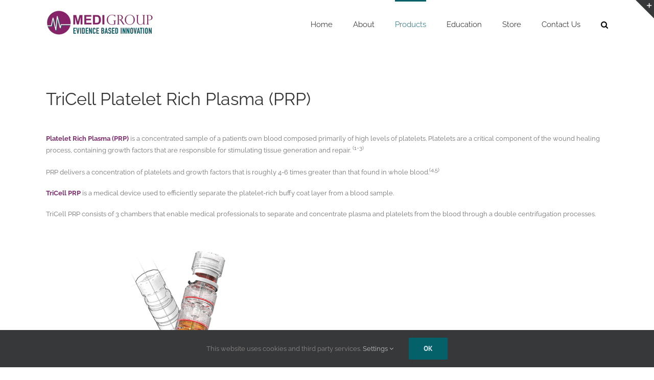

--- FILE ---
content_type: text/html; charset=UTF-8
request_url: https://medigroup.com.au/products/platelet-rich-plasma-prp/
body_size: 19695
content:
<!DOCTYPE html>
<html class="avada-html-layout-wide avada-html-header-position-top avada-is-100-percent-template" lang="en-AU" prefix="og: http://ogp.me/ns# fb: http://ogp.me/ns/fb#">
<head>
	<meta http-equiv="X-UA-Compatible" content="IE=edge" />
	<meta http-equiv="Content-Type" content="text/html; charset=utf-8"/>
	<meta name="viewport" content="width=device-width, initial-scale=1" />
	<meta name='robots' content='index, follow, max-image-preview:large, max-snippet:-1, max-video-preview:-1' />
	<style>img:is([sizes="auto" i], [sizes^="auto," i]) { contain-intrinsic-size: 3000px 1500px }</style>
	
	<!-- This site is optimized with the Yoast SEO plugin v26.8 - https://yoast.com/product/yoast-seo-wordpress/ -->
	<title>Platelet Rich Plasma (PRP) - MediGroup EBI</title>
	<meta name="description" content="PRP delivers a concentration of platelets and growth factors that is roughly 4-6 times greater than that found in whole blood." />
	<link rel="canonical" href="https://medigroup.com.au/products/platelet-rich-plasma-prp/" />
	<meta property="og:locale" content="en_US" />
	<meta property="og:type" content="article" />
	<meta property="og:title" content="Platelet Rich Plasma (PRP) - MediGroup EBI" />
	<meta property="og:description" content="PRP delivers a concentration of platelets and growth factors that is roughly 4-6 times greater than that found in whole blood." />
	<meta property="og:url" content="https://medigroup.com.au/products/platelet-rich-plasma-prp/" />
	<meta property="og:site_name" content="MediGroup EBI" />
	<meta property="article:modified_time" content="2023-06-22T05:43:36+00:00" />
	<meta name="twitter:card" content="summary_large_image" />
	<meta name="twitter:site" content="@medigroupEBI" />
	<meta name="twitter:label1" content="Est. reading time" />
	<meta name="twitter:data1" content="5 minutes" />
	<script type="application/ld+json" class="yoast-schema-graph">{"@context":"https://schema.org","@graph":[{"@type":"WebPage","@id":"https://medigroup.com.au/products/platelet-rich-plasma-prp/","url":"https://medigroup.com.au/products/platelet-rich-plasma-prp/","name":"Platelet Rich Plasma (PRP) - MediGroup EBI","isPartOf":{"@id":"https://medigroup.com.au/#website"},"datePublished":"2023-06-22T05:43:35+00:00","dateModified":"2023-06-22T05:43:36+00:00","description":"PRP delivers a concentration of platelets and growth factors that is roughly 4-6 times greater than that found in whole blood.","breadcrumb":{"@id":"https://medigroup.com.au/products/platelet-rich-plasma-prp/#breadcrumb"},"inLanguage":"en-AU","potentialAction":[{"@type":"ReadAction","target":["https://medigroup.com.au/products/platelet-rich-plasma-prp/"]}]},{"@type":"BreadcrumbList","@id":"https://medigroup.com.au/products/platelet-rich-plasma-prp/#breadcrumb","itemListElement":[{"@type":"ListItem","position":1,"name":"Home","item":"https://medigroup.com.au/"},{"@type":"ListItem","position":2,"name":"Products","item":"https://medigroup.com.au/products/"},{"@type":"ListItem","position":3,"name":"Platelet Rich Plasma (PRP)"}]},{"@type":"WebSite","@id":"https://medigroup.com.au/#website","url":"https://medigroup.com.au/","name":"MediGroup EBI","description":"Evidence Based Innovation","publisher":{"@id":"https://medigroup.com.au/#organization"},"potentialAction":[{"@type":"SearchAction","target":{"@type":"EntryPoint","urlTemplate":"https://medigroup.com.au/?s={search_term_string}"},"query-input":{"@type":"PropertyValueSpecification","valueRequired":true,"valueName":"search_term_string"}}],"inLanguage":"en-AU"},{"@type":"Organization","@id":"https://medigroup.com.au/#organization","name":"MediGroup EBI","url":"https://medigroup.com.au/","logo":{"@type":"ImageObject","inLanguage":"en-AU","@id":"https://medigroup.com.au/#/schema/logo/image/","url":"https://medigroup.com.au/wp-content/uploads/2023/01/e803c0daeb9a7f73351c39f7b5ebbd3057b29e33.png","contentUrl":"https://medigroup.com.au/wp-content/uploads/2023/01/e803c0daeb9a7f73351c39f7b5ebbd3057b29e33.png","width":1902,"height":796,"caption":"MediGroup EBI"},"image":{"@id":"https://medigroup.com.au/#/schema/logo/image/"},"sameAs":["https://x.com/medigroupEBI"]}]}</script>
	<!-- / Yoast SEO plugin. -->


<link rel="alternate" type="application/rss+xml" title="MediGroup EBI &raquo; Feed" href="https://medigroup.com.au/feed/" />
<link rel="alternate" type="application/rss+xml" title="MediGroup EBI &raquo; Comments Feed" href="https://medigroup.com.au/comments/feed/" />
		
		
		
				
		<meta property="og:title" content="Platelet Rich Plasma (PRP)"/>
		<meta property="og:type" content="article"/>
		<meta property="og:url" content="https://medigroup.com.au/products/platelet-rich-plasma-prp/"/>
		<meta property="og:site_name" content="MediGroup EBI"/>
		<meta property="og:description" content="TriCell Platelet Rich Plasma (PRP)    Platelet Rich Plasma (PRP) is a concentrated sample of a patient&#039;s own blood composed primarily of high levels of platelets. Platelets are a critical component of the wound healing process, containing growth factors that are responsible"/>

									<meta property="og:image" content="https://medigroup.com.au/wp-content/uploads/2018/09/logo-MediGroup-sml-2016.jpg"/>
							<script type="text/javascript">
/* <![CDATA[ */
window._wpemojiSettings = {"baseUrl":"https:\/\/s.w.org\/images\/core\/emoji\/16.0.1\/72x72\/","ext":".png","svgUrl":"https:\/\/s.w.org\/images\/core\/emoji\/16.0.1\/svg\/","svgExt":".svg","source":{"concatemoji":"https:\/\/medigroup.com.au\/wp-includes\/js\/wp-emoji-release.min.js?ver=6.8.3"}};
/*! This file is auto-generated */
!function(s,n){var o,i,e;function c(e){try{var t={supportTests:e,timestamp:(new Date).valueOf()};sessionStorage.setItem(o,JSON.stringify(t))}catch(e){}}function p(e,t,n){e.clearRect(0,0,e.canvas.width,e.canvas.height),e.fillText(t,0,0);var t=new Uint32Array(e.getImageData(0,0,e.canvas.width,e.canvas.height).data),a=(e.clearRect(0,0,e.canvas.width,e.canvas.height),e.fillText(n,0,0),new Uint32Array(e.getImageData(0,0,e.canvas.width,e.canvas.height).data));return t.every(function(e,t){return e===a[t]})}function u(e,t){e.clearRect(0,0,e.canvas.width,e.canvas.height),e.fillText(t,0,0);for(var n=e.getImageData(16,16,1,1),a=0;a<n.data.length;a++)if(0!==n.data[a])return!1;return!0}function f(e,t,n,a){switch(t){case"flag":return n(e,"\ud83c\udff3\ufe0f\u200d\u26a7\ufe0f","\ud83c\udff3\ufe0f\u200b\u26a7\ufe0f")?!1:!n(e,"\ud83c\udde8\ud83c\uddf6","\ud83c\udde8\u200b\ud83c\uddf6")&&!n(e,"\ud83c\udff4\udb40\udc67\udb40\udc62\udb40\udc65\udb40\udc6e\udb40\udc67\udb40\udc7f","\ud83c\udff4\u200b\udb40\udc67\u200b\udb40\udc62\u200b\udb40\udc65\u200b\udb40\udc6e\u200b\udb40\udc67\u200b\udb40\udc7f");case"emoji":return!a(e,"\ud83e\udedf")}return!1}function g(e,t,n,a){var r="undefined"!=typeof WorkerGlobalScope&&self instanceof WorkerGlobalScope?new OffscreenCanvas(300,150):s.createElement("canvas"),o=r.getContext("2d",{willReadFrequently:!0}),i=(o.textBaseline="top",o.font="600 32px Arial",{});return e.forEach(function(e){i[e]=t(o,e,n,a)}),i}function t(e){var t=s.createElement("script");t.src=e,t.defer=!0,s.head.appendChild(t)}"undefined"!=typeof Promise&&(o="wpEmojiSettingsSupports",i=["flag","emoji"],n.supports={everything:!0,everythingExceptFlag:!0},e=new Promise(function(e){s.addEventListener("DOMContentLoaded",e,{once:!0})}),new Promise(function(t){var n=function(){try{var e=JSON.parse(sessionStorage.getItem(o));if("object"==typeof e&&"number"==typeof e.timestamp&&(new Date).valueOf()<e.timestamp+604800&&"object"==typeof e.supportTests)return e.supportTests}catch(e){}return null}();if(!n){if("undefined"!=typeof Worker&&"undefined"!=typeof OffscreenCanvas&&"undefined"!=typeof URL&&URL.createObjectURL&&"undefined"!=typeof Blob)try{var e="postMessage("+g.toString()+"("+[JSON.stringify(i),f.toString(),p.toString(),u.toString()].join(",")+"));",a=new Blob([e],{type:"text/javascript"}),r=new Worker(URL.createObjectURL(a),{name:"wpTestEmojiSupports"});return void(r.onmessage=function(e){c(n=e.data),r.terminate(),t(n)})}catch(e){}c(n=g(i,f,p,u))}t(n)}).then(function(e){for(var t in e)n.supports[t]=e[t],n.supports.everything=n.supports.everything&&n.supports[t],"flag"!==t&&(n.supports.everythingExceptFlag=n.supports.everythingExceptFlag&&n.supports[t]);n.supports.everythingExceptFlag=n.supports.everythingExceptFlag&&!n.supports.flag,n.DOMReady=!1,n.readyCallback=function(){n.DOMReady=!0}}).then(function(){return e}).then(function(){var e;n.supports.everything||(n.readyCallback(),(e=n.source||{}).concatemoji?t(e.concatemoji):e.wpemoji&&e.twemoji&&(t(e.twemoji),t(e.wpemoji)))}))}((window,document),window._wpemojiSettings);
/* ]]> */
</script>
<link rel='stylesheet' id='stripe-main-styles-css' href='https://medigroup.com.au/wp-content/mu-plugins/vendor/godaddy/mwc-core/assets/css/stripe-settings.css' type='text/css' media='all' />
<style id='wp-emoji-styles-inline-css' type='text/css'>

	img.wp-smiley, img.emoji {
		display: inline !important;
		border: none !important;
		box-shadow: none !important;
		height: 1em !important;
		width: 1em !important;
		margin: 0 0.07em !important;
		vertical-align: -0.1em !important;
		background: none !important;
		padding: 0 !important;
	}
</style>
<style id='classic-theme-styles-inline-css' type='text/css'>
/*! This file is auto-generated */
.wp-block-button__link{color:#fff;background-color:#32373c;border-radius:9999px;box-shadow:none;text-decoration:none;padding:calc(.667em + 2px) calc(1.333em + 2px);font-size:1.125em}.wp-block-file__button{background:#32373c;color:#fff;text-decoration:none}
</style>
<link rel='stylesheet' id='wp-components-css' href='https://medigroup.com.au/wp-includes/css/dist/components/style.min.css?ver=6.8.3' type='text/css' media='all' />
<link rel='stylesheet' id='wp-preferences-css' href='https://medigroup.com.au/wp-includes/css/dist/preferences/style.min.css?ver=6.8.3' type='text/css' media='all' />
<link rel='stylesheet' id='wp-block-editor-css' href='https://medigroup.com.au/wp-includes/css/dist/block-editor/style.min.css?ver=6.8.3' type='text/css' media='all' />
<link rel='stylesheet' id='popup-maker-block-library-style-css' href='https://medigroup.com.au/wp-content/plugins/popup-maker/dist/packages/block-library-style.css?ver=dbea705cfafe089d65f1' type='text/css' media='all' />
<link rel='stylesheet' id='font-awesome-css' href='https://medigroup.com.au/wp-content/plugins/contact-widgets/assets/css/font-awesome.min.css?ver=4.7.0' type='text/css' media='all' />
<style id='global-styles-inline-css' type='text/css'>
:root{--wp--preset--aspect-ratio--square: 1;--wp--preset--aspect-ratio--4-3: 4/3;--wp--preset--aspect-ratio--3-4: 3/4;--wp--preset--aspect-ratio--3-2: 3/2;--wp--preset--aspect-ratio--2-3: 2/3;--wp--preset--aspect-ratio--16-9: 16/9;--wp--preset--aspect-ratio--9-16: 9/16;--wp--preset--color--black: #000000;--wp--preset--color--cyan-bluish-gray: #abb8c3;--wp--preset--color--white: #ffffff;--wp--preset--color--pale-pink: #f78da7;--wp--preset--color--vivid-red: #cf2e2e;--wp--preset--color--luminous-vivid-orange: #ff6900;--wp--preset--color--luminous-vivid-amber: #fcb900;--wp--preset--color--light-green-cyan: #7bdcb5;--wp--preset--color--vivid-green-cyan: #00d084;--wp--preset--color--pale-cyan-blue: #8ed1fc;--wp--preset--color--vivid-cyan-blue: #0693e3;--wp--preset--color--vivid-purple: #9b51e0;--wp--preset--gradient--vivid-cyan-blue-to-vivid-purple: linear-gradient(135deg,rgba(6,147,227,1) 0%,rgb(155,81,224) 100%);--wp--preset--gradient--light-green-cyan-to-vivid-green-cyan: linear-gradient(135deg,rgb(122,220,180) 0%,rgb(0,208,130) 100%);--wp--preset--gradient--luminous-vivid-amber-to-luminous-vivid-orange: linear-gradient(135deg,rgba(252,185,0,1) 0%,rgba(255,105,0,1) 100%);--wp--preset--gradient--luminous-vivid-orange-to-vivid-red: linear-gradient(135deg,rgba(255,105,0,1) 0%,rgb(207,46,46) 100%);--wp--preset--gradient--very-light-gray-to-cyan-bluish-gray: linear-gradient(135deg,rgb(238,238,238) 0%,rgb(169,184,195) 100%);--wp--preset--gradient--cool-to-warm-spectrum: linear-gradient(135deg,rgb(74,234,220) 0%,rgb(151,120,209) 20%,rgb(207,42,186) 40%,rgb(238,44,130) 60%,rgb(251,105,98) 80%,rgb(254,248,76) 100%);--wp--preset--gradient--blush-light-purple: linear-gradient(135deg,rgb(255,206,236) 0%,rgb(152,150,240) 100%);--wp--preset--gradient--blush-bordeaux: linear-gradient(135deg,rgb(254,205,165) 0%,rgb(254,45,45) 50%,rgb(107,0,62) 100%);--wp--preset--gradient--luminous-dusk: linear-gradient(135deg,rgb(255,203,112) 0%,rgb(199,81,192) 50%,rgb(65,88,208) 100%);--wp--preset--gradient--pale-ocean: linear-gradient(135deg,rgb(255,245,203) 0%,rgb(182,227,212) 50%,rgb(51,167,181) 100%);--wp--preset--gradient--electric-grass: linear-gradient(135deg,rgb(202,248,128) 0%,rgb(113,206,126) 100%);--wp--preset--gradient--midnight: linear-gradient(135deg,rgb(2,3,129) 0%,rgb(40,116,252) 100%);--wp--preset--font-size--small: 9.75px;--wp--preset--font-size--medium: 20px;--wp--preset--font-size--large: 19.5px;--wp--preset--font-size--x-large: 42px;--wp--preset--font-size--normal: 13px;--wp--preset--font-size--xlarge: 26px;--wp--preset--font-size--huge: 39px;--wp--preset--spacing--20: 0.44rem;--wp--preset--spacing--30: 0.67rem;--wp--preset--spacing--40: 1rem;--wp--preset--spacing--50: 1.5rem;--wp--preset--spacing--60: 2.25rem;--wp--preset--spacing--70: 3.38rem;--wp--preset--spacing--80: 5.06rem;--wp--preset--shadow--natural: 6px 6px 9px rgba(0, 0, 0, 0.2);--wp--preset--shadow--deep: 12px 12px 50px rgba(0, 0, 0, 0.4);--wp--preset--shadow--sharp: 6px 6px 0px rgba(0, 0, 0, 0.2);--wp--preset--shadow--outlined: 6px 6px 0px -3px rgba(255, 255, 255, 1), 6px 6px rgba(0, 0, 0, 1);--wp--preset--shadow--crisp: 6px 6px 0px rgba(0, 0, 0, 1);}:where(.is-layout-flex){gap: 0.5em;}:where(.is-layout-grid){gap: 0.5em;}body .is-layout-flex{display: flex;}.is-layout-flex{flex-wrap: wrap;align-items: center;}.is-layout-flex > :is(*, div){margin: 0;}body .is-layout-grid{display: grid;}.is-layout-grid > :is(*, div){margin: 0;}:where(.wp-block-columns.is-layout-flex){gap: 2em;}:where(.wp-block-columns.is-layout-grid){gap: 2em;}:where(.wp-block-post-template.is-layout-flex){gap: 1.25em;}:where(.wp-block-post-template.is-layout-grid){gap: 1.25em;}.has-black-color{color: var(--wp--preset--color--black) !important;}.has-cyan-bluish-gray-color{color: var(--wp--preset--color--cyan-bluish-gray) !important;}.has-white-color{color: var(--wp--preset--color--white) !important;}.has-pale-pink-color{color: var(--wp--preset--color--pale-pink) !important;}.has-vivid-red-color{color: var(--wp--preset--color--vivid-red) !important;}.has-luminous-vivid-orange-color{color: var(--wp--preset--color--luminous-vivid-orange) !important;}.has-luminous-vivid-amber-color{color: var(--wp--preset--color--luminous-vivid-amber) !important;}.has-light-green-cyan-color{color: var(--wp--preset--color--light-green-cyan) !important;}.has-vivid-green-cyan-color{color: var(--wp--preset--color--vivid-green-cyan) !important;}.has-pale-cyan-blue-color{color: var(--wp--preset--color--pale-cyan-blue) !important;}.has-vivid-cyan-blue-color{color: var(--wp--preset--color--vivid-cyan-blue) !important;}.has-vivid-purple-color{color: var(--wp--preset--color--vivid-purple) !important;}.has-black-background-color{background-color: var(--wp--preset--color--black) !important;}.has-cyan-bluish-gray-background-color{background-color: var(--wp--preset--color--cyan-bluish-gray) !important;}.has-white-background-color{background-color: var(--wp--preset--color--white) !important;}.has-pale-pink-background-color{background-color: var(--wp--preset--color--pale-pink) !important;}.has-vivid-red-background-color{background-color: var(--wp--preset--color--vivid-red) !important;}.has-luminous-vivid-orange-background-color{background-color: var(--wp--preset--color--luminous-vivid-orange) !important;}.has-luminous-vivid-amber-background-color{background-color: var(--wp--preset--color--luminous-vivid-amber) !important;}.has-light-green-cyan-background-color{background-color: var(--wp--preset--color--light-green-cyan) !important;}.has-vivid-green-cyan-background-color{background-color: var(--wp--preset--color--vivid-green-cyan) !important;}.has-pale-cyan-blue-background-color{background-color: var(--wp--preset--color--pale-cyan-blue) !important;}.has-vivid-cyan-blue-background-color{background-color: var(--wp--preset--color--vivid-cyan-blue) !important;}.has-vivid-purple-background-color{background-color: var(--wp--preset--color--vivid-purple) !important;}.has-black-border-color{border-color: var(--wp--preset--color--black) !important;}.has-cyan-bluish-gray-border-color{border-color: var(--wp--preset--color--cyan-bluish-gray) !important;}.has-white-border-color{border-color: var(--wp--preset--color--white) !important;}.has-pale-pink-border-color{border-color: var(--wp--preset--color--pale-pink) !important;}.has-vivid-red-border-color{border-color: var(--wp--preset--color--vivid-red) !important;}.has-luminous-vivid-orange-border-color{border-color: var(--wp--preset--color--luminous-vivid-orange) !important;}.has-luminous-vivid-amber-border-color{border-color: var(--wp--preset--color--luminous-vivid-amber) !important;}.has-light-green-cyan-border-color{border-color: var(--wp--preset--color--light-green-cyan) !important;}.has-vivid-green-cyan-border-color{border-color: var(--wp--preset--color--vivid-green-cyan) !important;}.has-pale-cyan-blue-border-color{border-color: var(--wp--preset--color--pale-cyan-blue) !important;}.has-vivid-cyan-blue-border-color{border-color: var(--wp--preset--color--vivid-cyan-blue) !important;}.has-vivid-purple-border-color{border-color: var(--wp--preset--color--vivid-purple) !important;}.has-vivid-cyan-blue-to-vivid-purple-gradient-background{background: var(--wp--preset--gradient--vivid-cyan-blue-to-vivid-purple) !important;}.has-light-green-cyan-to-vivid-green-cyan-gradient-background{background: var(--wp--preset--gradient--light-green-cyan-to-vivid-green-cyan) !important;}.has-luminous-vivid-amber-to-luminous-vivid-orange-gradient-background{background: var(--wp--preset--gradient--luminous-vivid-amber-to-luminous-vivid-orange) !important;}.has-luminous-vivid-orange-to-vivid-red-gradient-background{background: var(--wp--preset--gradient--luminous-vivid-orange-to-vivid-red) !important;}.has-very-light-gray-to-cyan-bluish-gray-gradient-background{background: var(--wp--preset--gradient--very-light-gray-to-cyan-bluish-gray) !important;}.has-cool-to-warm-spectrum-gradient-background{background: var(--wp--preset--gradient--cool-to-warm-spectrum) !important;}.has-blush-light-purple-gradient-background{background: var(--wp--preset--gradient--blush-light-purple) !important;}.has-blush-bordeaux-gradient-background{background: var(--wp--preset--gradient--blush-bordeaux) !important;}.has-luminous-dusk-gradient-background{background: var(--wp--preset--gradient--luminous-dusk) !important;}.has-pale-ocean-gradient-background{background: var(--wp--preset--gradient--pale-ocean) !important;}.has-electric-grass-gradient-background{background: var(--wp--preset--gradient--electric-grass) !important;}.has-midnight-gradient-background{background: var(--wp--preset--gradient--midnight) !important;}.has-small-font-size{font-size: var(--wp--preset--font-size--small) !important;}.has-medium-font-size{font-size: var(--wp--preset--font-size--medium) !important;}.has-large-font-size{font-size: var(--wp--preset--font-size--large) !important;}.has-x-large-font-size{font-size: var(--wp--preset--font-size--x-large) !important;}
:where(.wp-block-post-template.is-layout-flex){gap: 1.25em;}:where(.wp-block-post-template.is-layout-grid){gap: 1.25em;}
:where(.wp-block-columns.is-layout-flex){gap: 2em;}:where(.wp-block-columns.is-layout-grid){gap: 2em;}
:root :where(.wp-block-pullquote){font-size: 1.5em;line-height: 1.6;}
</style>
<style id='woocommerce-inline-inline-css' type='text/css'>
.woocommerce form .form-row .required { visibility: visible; }
</style>
<link rel='stylesheet' id='popup-maker-site-css' href='//medigroup.com.au/wp-content/uploads/pum/pum-site-styles.css?generated=1755166756&#038;ver=1.21.5' type='text/css' media='all' />
<link rel='stylesheet' id='fusion-dynamic-css-css' href='https://medigroup.com.au/wp-content/uploads/fusion-styles/1f1fa98989718c9b66288787adf84611.min.css?ver=3.8.1' type='text/css' media='all' />
<script type="text/javascript" src="https://medigroup.com.au/wp-includes/js/jquery/jquery.min.js?ver=3.7.1" id="jquery-core-js"></script>
<script type="text/javascript" src="https://medigroup.com.au/wp-includes/js/jquery/jquery-migrate.min.js?ver=3.4.1" id="jquery-migrate-js"></script>
<script type="text/javascript" src="https://medigroup.com.au/wp-content/plugins/woocommerce/assets/js/jquery-blockui/jquery.blockUI.min.js?ver=2.7.0-wc.10.4.3" id="wc-jquery-blockui-js" defer="defer" data-wp-strategy="defer"></script>
<script type="text/javascript" id="wc-add-to-cart-js-extra">
/* <![CDATA[ */
var wc_add_to_cart_params = {"ajax_url":"\/wp-admin\/admin-ajax.php","wc_ajax_url":"\/?wc-ajax=%%endpoint%%","i18n_view_cart":"View cart","cart_url":"https:\/\/medigroup.com.au","is_cart":"","cart_redirect_after_add":"no"};
/* ]]> */
</script>
<script type="text/javascript" src="https://medigroup.com.au/wp-content/plugins/woocommerce/assets/js/frontend/add-to-cart.min.js?ver=10.4.3" id="wc-add-to-cart-js" defer="defer" data-wp-strategy="defer"></script>
<script type="text/javascript" src="https://medigroup.com.au/wp-content/plugins/woocommerce/assets/js/js-cookie/js.cookie.min.js?ver=2.1.4-wc.10.4.3" id="wc-js-cookie-js" defer="defer" data-wp-strategy="defer"></script>
<script type="text/javascript" id="woocommerce-js-extra">
/* <![CDATA[ */
var woocommerce_params = {"ajax_url":"\/wp-admin\/admin-ajax.php","wc_ajax_url":"\/?wc-ajax=%%endpoint%%","i18n_password_show":"Show password","i18n_password_hide":"Hide password"};
/* ]]> */
</script>
<script type="text/javascript" src="https://medigroup.com.au/wp-content/plugins/woocommerce/assets/js/frontend/woocommerce.min.js?ver=10.4.3" id="woocommerce-js" defer="defer" data-wp-strategy="defer"></script>
<link rel="https://api.w.org/" href="https://medigroup.com.au/wp-json/" /><link rel="alternate" title="JSON" type="application/json" href="https://medigroup.com.au/wp-json/wp/v2/pages/13651" /><link rel="EditURI" type="application/rsd+xml" title="RSD" href="https://medigroup.com.au/xmlrpc.php?rsd" />
<meta name="generator" content="WordPress 6.8.3" />
<meta name="generator" content="WooCommerce 10.4.3" />
<link rel='shortlink' href='https://medigroup.com.au/?p=13651' />
<link rel="alternate" title="oEmbed (JSON)" type="application/json+oembed" href="https://medigroup.com.au/wp-json/oembed/1.0/embed?url=https%3A%2F%2Fmedigroup.com.au%2Fproducts%2Fplatelet-rich-plasma-prp%2F" />
<link rel="alternate" title="oEmbed (XML)" type="text/xml+oembed" href="https://medigroup.com.au/wp-json/oembed/1.0/embed?url=https%3A%2F%2Fmedigroup.com.au%2Fproducts%2Fplatelet-rich-plasma-prp%2F&#038;format=xml" />
<!-- Global site tag (gtag.js) - Google Analytics -->
<script async src="https://www.googletagmanager.com/gtag/js?id=G-QELBV7EQS8"></script>
<script>
  window.dataLayer = window.dataLayer || [];
  function gtag(){dataLayer.push(arguments);}
  gtag('js', new Date());

  gtag('config', 'G-QELBV7EQS8');
</script><style type="text/css" id="css-fb-visibility">@media screen and (max-width: 640px){.fusion-no-small-visibility{display:none !important;}body .sm-text-align-center{text-align:center !important;}body .sm-text-align-left{text-align:left !important;}body .sm-text-align-right{text-align:right !important;}body .sm-flex-align-center{justify-content:center !important;}body .sm-flex-align-flex-start{justify-content:flex-start !important;}body .sm-flex-align-flex-end{justify-content:flex-end !important;}body .sm-mx-auto{margin-left:auto !important;margin-right:auto !important;}body .sm-ml-auto{margin-left:auto !important;}body .sm-mr-auto{margin-right:auto !important;}body .fusion-absolute-position-small{position:absolute;top:auto;width:100%;}.awb-sticky.awb-sticky-small{ position: sticky; top: var(--awb-sticky-offset,0); }}@media screen and (min-width: 641px) and (max-width: 1024px){.fusion-no-medium-visibility{display:none !important;}body .md-text-align-center{text-align:center !important;}body .md-text-align-left{text-align:left !important;}body .md-text-align-right{text-align:right !important;}body .md-flex-align-center{justify-content:center !important;}body .md-flex-align-flex-start{justify-content:flex-start !important;}body .md-flex-align-flex-end{justify-content:flex-end !important;}body .md-mx-auto{margin-left:auto !important;margin-right:auto !important;}body .md-ml-auto{margin-left:auto !important;}body .md-mr-auto{margin-right:auto !important;}body .fusion-absolute-position-medium{position:absolute;top:auto;width:100%;}.awb-sticky.awb-sticky-medium{ position: sticky; top: var(--awb-sticky-offset,0); }}@media screen and (min-width: 1025px){.fusion-no-large-visibility{display:none !important;}body .lg-text-align-center{text-align:center !important;}body .lg-text-align-left{text-align:left !important;}body .lg-text-align-right{text-align:right !important;}body .lg-flex-align-center{justify-content:center !important;}body .lg-flex-align-flex-start{justify-content:flex-start !important;}body .lg-flex-align-flex-end{justify-content:flex-end !important;}body .lg-mx-auto{margin-left:auto !important;margin-right:auto !important;}body .lg-ml-auto{margin-left:auto !important;}body .lg-mr-auto{margin-right:auto !important;}body .fusion-absolute-position-large{position:absolute;top:auto;width:100%;}.awb-sticky.awb-sticky-large{ position: sticky; top: var(--awb-sticky-offset,0); }}</style>	<noscript><style>.woocommerce-product-gallery{ opacity: 1 !important; }</style></noscript>
	<link rel="icon" href="https://medigroup.com.au/wp-content/uploads/2021/07/cropped-Medigroup-logo_EVIDENCE-BASED-INNOVATION_1-32x32.png" sizes="32x32" />
<link rel="icon" href="https://medigroup.com.au/wp-content/uploads/2021/07/cropped-Medigroup-logo_EVIDENCE-BASED-INNOVATION_1-192x192.png" sizes="192x192" />
<link rel="apple-touch-icon" href="https://medigroup.com.au/wp-content/uploads/2021/07/cropped-Medigroup-logo_EVIDENCE-BASED-INNOVATION_1-180x180.png" />
<meta name="msapplication-TileImage" content="https://medigroup.com.au/wp-content/uploads/2021/07/cropped-Medigroup-logo_EVIDENCE-BASED-INNOVATION_1-270x270.png" />
		<script type="text/javascript">
			var doc = document.documentElement;
			doc.setAttribute( 'data-useragent', navigator.userAgent );
		</script>
		
	</head>

<body class="wp-singular page-template page-template-100-width page-template-100-width-php page page-id-13651 page-child parent-pageid-11977 wp-theme-Avada theme-Avada woocommerce-no-js fusion-image-hovers fusion-pagination-sizing fusion-button_type-flat fusion-button_span-no fusion-button_gradient-linear avada-image-rollover-circle-yes avada-image-rollover-yes avada-image-rollover-direction-left fusion-body ltr fusion-sticky-header no-tablet-sticky-header no-mobile-sticky-header no-mobile-slidingbar avada-has-rev-slider-styles fusion-disable-outline fusion-sub-menu-fade mobile-logo-pos-left layout-wide-mode avada-has-boxed-modal-shadow-none layout-scroll-offset-full avada-has-zero-margin-offset-top fusion-top-header menu-text-align-left fusion-woo-product-design-classic fusion-woo-shop-page-columns-4 fusion-woo-related-columns-4 fusion-woo-archive-page-columns-3 avada-has-woo-gallery-disabled woo-sale-badge-circle woo-outofstock-badge-top_bar mobile-menu-design-modern fusion-show-pagination-text fusion-header-layout-v1 avada-responsive avada-footer-fx-none avada-menu-highlight-style-bar fusion-search-form-classic fusion-main-menu-search-overlay fusion-avatar-square avada-dropdown-styles avada-blog-layout-medium avada-blog-archive-layout-grid avada-header-shadow-no avada-menu-icon-position-left avada-has-megamenu-shadow avada-has-mainmenu-dropdown-divider avada-has-main-nav-search-icon avada-has-breadcrumb-mobile-hidden avada-has-titlebar-hide avada-has-slidingbar-widgets avada-has-slidingbar-position-top avada-slidingbar-toggle-style-triangle avada-has-pagination-padding avada-flyout-menu-direction-fade avada-ec-views-v1" data-awb-post-id="13651">
	
<script type="text/javascript" id="bbp-swap-no-js-body-class">
	document.body.className = document.body.className.replace( 'bbp-no-js', 'bbp-js' );
</script>

	<a class="skip-link screen-reader-text" href="#content">Skip to content</a>

	<div id="boxed-wrapper">
		<div class="fusion-sides-frame"></div>
		<div id="wrapper" class="fusion-wrapper">
			<div id="home" style="position:relative;top:-1px;"></div>
			
				
			<header class="fusion-header-wrapper">
				<div class="fusion-header-v1 fusion-logo-alignment fusion-logo-left fusion-sticky-menu- fusion-sticky-logo- fusion-mobile-logo-  fusion-mobile-menu-design-modern">
					<div class="fusion-header-sticky-height"></div>
<div class="fusion-header">
	<div class="fusion-row">
					<div class="fusion-logo" data-margin-top="20px" data-margin-bottom="20px" data-margin-left="0px" data-margin-right="0px">
			<a class="fusion-logo-link"  href="https://medigroup.com.au/" >

						<!-- standard logo -->
			<img src="https://medigroup.com.au/wp-content/uploads/2018/09/logo-MediGroup-sml-2016.jpg" srcset="https://medigroup.com.au/wp-content/uploads/2018/09/logo-MediGroup-sml-2016.jpg 1x" width="211" height="50" alt="MediGroup EBI Logo" data-retina_logo_url="" class="fusion-standard-logo" />

			
					</a>
		</div>		<nav class="fusion-main-menu" aria-label="Main Menu"><div class="fusion-overlay-search">		<form role="search" class="searchform fusion-search-form  fusion-search-form-classic" method="get" action="https://medigroup.com.au/">
			<div class="fusion-search-form-content">

				
				<div class="fusion-search-field search-field">
					<label><span class="screen-reader-text">Search for:</span>
													<input type="search" value="" name="s" class="s" placeholder="Search..." required aria-required="true" aria-label="Search..."/>
											</label>
				</div>
				<div class="fusion-search-button search-button">
					<input type="submit" class="fusion-search-submit searchsubmit" aria-label="Search" value="&#xf002;" />
									</div>

				
			</div>


			
		</form>
		<div class="fusion-search-spacer"></div><a href="#" role="button" aria-label="Close Search" class="fusion-close-search"></a></div><ul id="menu-primary-menu" class="fusion-menu"><li  id="menu-item-13357"  class="menu-item menu-item-type-post_type menu-item-object-page menu-item-home menu-item-13357"  data-item-id="13357"><a  href="https://medigroup.com.au/" class="fusion-bar-highlight"><span class="menu-text">Home</span></a></li><li  id="menu-item-12249"  class="menu-item menu-item-type-post_type menu-item-object-page menu-item-has-children menu-item-12249 fusion-dropdown-menu"  data-item-id="12249"><a  href="https://medigroup.com.au/about/" class="fusion-bar-highlight"><span class="menu-text">About</span></a><ul class="sub-menu"><li  id="menu-item-12250"  class="menu-item menu-item-type-post_type menu-item-object-page menu-item-12250 fusion-dropdown-submenu" ><a  href="https://medigroup.com.au/about/" class="fusion-bar-highlight"><span>About MediGroup EBI</span></a></li><li  id="menu-item-11984"  class="menu-item menu-item-type-post_type menu-item-object-page menu-item-11984 fusion-dropdown-submenu" ><a  href="https://medigroup.com.au/join-us/" class="fusion-bar-highlight"><span>Join Us</span></a></li></ul></li><li  id="menu-item-12947"  class="menu-item menu-item-type-custom menu-item-object-custom current-menu-ancestor current-menu-parent menu-item-has-children menu-item-12947 fusion-dropdown-menu"  data-item-id="12947"><a  href="https://medigroup.com.au/products/" class="fusion-bar-highlight"><span class="menu-text">Products</span></a><ul class="sub-menu"><li  id="menu-item-12950"  class="menu-item menu-item-type-custom menu-item-object-custom menu-item-has-children menu-item-12950 fusion-dropdown-submenu" ><a  href="https://medigroup.com.au/products/cardiothoracic-surgery/" class="fusion-bar-highlight"><span>Cardiothoracic Surgery</span></a><ul class="sub-menu"><li  id="menu-item-13696"  class="menu-item menu-item-type-post_type menu-item-object-page menu-item-13696" ><a  href="https://medigroup.com.au/products/artisential/" class="fusion-bar-highlight"><span>ArtiSential</span></a></li><li  id="menu-item-12936"  class="menu-item menu-item-type-post_type menu-item-object-page menu-item-12936" ><a  href="https://medigroup.com.au/products/dvi-loupes/" class="fusion-bar-highlight"><span>Designs for Vision Loupes</span></a></li><li  id="menu-item-13760"  class="menu-item menu-item-type-post_type menu-item-object-page menu-item-13760" ><a  href="https://medigroup.com.au/products/cardiothoracic-surgery/pectus-up/" class="fusion-bar-highlight"><span>Pectus Up</span></a></li><li  id="menu-item-12030"  class="menu-item menu-item-type-post_type menu-item-object-page menu-item-12030" ><a  href="https://medigroup.com.au/products/stracos/" class="fusion-bar-highlight"><span>StraCos</span></a></li><li  id="menu-item-13796"  class="menu-item menu-item-type-post_type menu-item-object-page menu-item-13796" ><a  href="https://medigroup.com.au/products/sinapi/" class="fusion-bar-highlight"><span>Sinapi Chest Drain</span></a></li><li  id="menu-item-13428"  class="menu-item menu-item-type-post_type menu-item-object-page menu-item-13428" ><a  href="https://medigroup.com.au/products/suction-irrigator/" class="fusion-bar-highlight"><span>Suction Irrigator</span></a></li></ul></li><li  id="menu-item-13252"  class="menu-item menu-item-type-post_type menu-item-object-page menu-item-has-children menu-item-13252 fusion-dropdown-submenu" ><a  href="https://medigroup.com.au/products/dvi-loupes/" class="fusion-bar-highlight"><span>Designs for Vision Loupes</span></a><ul class="sub-menu"><li  id="menu-item-13350"  class="menu-item menu-item-type-post_type menu-item-object-page menu-item-13350" ><a  href="https://medigroup.com.au/products/dvi-loupes/dvi-reveal/" class="fusion-bar-highlight"><span>Designs for Vision REVEAL FGS</span></a></li></ul></li><li  id="menu-item-12951"  class="menu-item menu-item-type-custom menu-item-object-custom menu-item-has-children menu-item-12951 fusion-dropdown-submenu" ><a  href="https://medigroup.com.au/products/general-surgery/" class="fusion-bar-highlight"><span>General Surgery</span></a><ul class="sub-menu"><li  id="menu-item-12028"  class="menu-item menu-item-type-post_type menu-item-object-page menu-item-12028" ><a  href="https://medigroup.com.au/products/abra-abdominal/" class="fusion-bar-highlight"><span>ABRA Abdominal</span></a></li><li  id="menu-item-13695"  class="menu-item menu-item-type-post_type menu-item-object-page menu-item-13695" ><a  href="https://medigroup.com.au/products/artisential/" class="fusion-bar-highlight"><span>ArtiSential</span></a></li><li  id="menu-item-12935"  class="menu-item menu-item-type-post_type menu-item-object-page menu-item-12935" ><a  href="https://medigroup.com.au/products/dvi-loupes/" class="fusion-bar-highlight"><span>Designs for Vision Loupes</span></a></li><li  id="menu-item-12919"  class="menu-item menu-item-type-post_type menu-item-object-page menu-item-has-children menu-item-12919" ><a  href="https://medigroup.com.au/products/sonoca-300/" class="fusion-bar-highlight"><span>Sonoca 300</span></a><ul class="sub-menu"><li  id="menu-item-13605"  class="menu-item menu-item-type-post_type menu-item-object-page menu-item-13605" ><a  href="https://medigroup.com.au/products/hpbsurgery/hepaccs/" class="fusion-bar-highlight"><span>HEPACCS Instruments for Liver Surgery</span></a></li></ul></li><li  id="menu-item-12449"  class="menu-item menu-item-type-post_type menu-item-object-page menu-item-12449" ><a  href="https://medigroup.com.au/products/surgical-retractor/" class="fusion-bar-highlight"><span>Surgical Retractor</span></a></li><li  id="menu-item-12466"  class="menu-item menu-item-type-post_type menu-item-object-page menu-item-12466" ><a  href="https://medigroup.com.au/products/wound-protector/" class="fusion-bar-highlight"><span>Wound Protector</span></a></li></ul></li><li  id="menu-item-13482"  class="menu-item menu-item-type-post_type menu-item-object-page menu-item-has-children menu-item-13482 fusion-dropdown-submenu" ><a  href="https://medigroup.com.au/products/hpbsurgery/" class="fusion-bar-highlight"><span>HPB Surgery</span></a><ul class="sub-menu"><li  id="menu-item-13694"  class="menu-item menu-item-type-post_type menu-item-object-page menu-item-13694" ><a  href="https://medigroup.com.au/products/artisential/" class="fusion-bar-highlight"><span>ArtiSential</span></a></li><li  id="menu-item-13631"  class="menu-item menu-item-type-post_type menu-item-object-page menu-item-has-children menu-item-13631" ><a  href="https://medigroup.com.au/products/sonoca-300/" class="fusion-bar-highlight"><span>Sonoca 300</span></a><ul class="sub-menu"><li  id="menu-item-13501"  class="menu-item menu-item-type-post_type menu-item-object-page menu-item-13501" ><a  href="https://medigroup.com.au/products/hpbsurgery/hepaccs/" class="fusion-bar-highlight"><span>HEPACCS Instruments for Liver Surgery</span></a></li></ul></li></ul></li><li  id="menu-item-12952"  class="menu-item menu-item-type-custom menu-item-object-custom menu-item-has-children menu-item-12952 fusion-dropdown-submenu" ><a  href="https://medigroup.com.au/laparoscopic-surgery/" class="fusion-bar-highlight"><span>Laparoscopic Surgery</span></a><ul class="sub-menu"><li  id="menu-item-12537"  class="menu-item menu-item-type-post_type menu-item-object-page menu-item-has-children menu-item-12537" ><a  href="https://medigroup.com.au/products/artisential/" class="fusion-bar-highlight"><span>ArtiSential</span></a><ul class="sub-menu"><li  id="menu-item-13433"  class="menu-item menu-item-type-post_type menu-item-object-page menu-item-13433" ><a  href="https://medigroup.com.au/education/lapskillsworkshops/" class="fusion-bar-highlight"><span>Laparo-Robotic Skills Workshops 2024</span></a></li></ul></li><li  id="menu-item-13761"  class="menu-item menu-item-type-post_type menu-item-object-page menu-item-13761" ><a  href="https://medigroup.com.au/laparoscopic-surgery/full-thickness-fascia-closure/" class="fusion-bar-highlight"><span>Full Thickness Fascia Closure</span></a></li><li  id="menu-item-13599"  class="menu-item menu-item-type-post_type menu-item-object-page menu-item-13599" ><a  href="https://medigroup.com.au/laparoscopic-surgery/medilapmini/" class="fusion-bar-highlight"><span>Medi-Lap Mini</span></a></li><li  id="menu-item-13226"  class="menu-item menu-item-type-post_type menu-item-object-page menu-item-13226" ><a  href="https://medigroup.com.au/laparoscopic-surgery/medilap/" class="fusion-bar-highlight"><span>Medi-Lap Trainer</span></a></li><li  id="menu-item-11992"  class="menu-item menu-item-type-post_type menu-item-object-page menu-item-11992" ><a  href="https://medigroup.com.au/products/sonoca-300/" class="fusion-bar-highlight"><span>Sonoca 300</span></a></li><li  id="menu-item-12476"  class="menu-item menu-item-type-post_type menu-item-object-page menu-item-12476" ><a  href="https://medigroup.com.au/products/suction-irrigator/" class="fusion-bar-highlight"><span>Suction Irrigator</span></a></li></ul></li><li  id="menu-item-12949"  class="menu-item menu-item-type-custom menu-item-object-custom menu-item-has-children menu-item-12949 fusion-dropdown-submenu" ><a  href="https://medigroup.com.au/products/neurosurgery-and-neurology/" class="fusion-bar-highlight"><span>Neurosurgery</span></a><ul class="sub-menu"><li  id="menu-item-12937"  class="menu-item menu-item-type-post_type menu-item-object-page menu-item-has-children menu-item-12937" ><a  href="https://medigroup.com.au/products/dvi-loupes/" class="fusion-bar-highlight"><span>Designs for Vision Loupes</span></a><ul class="sub-menu"><li  id="menu-item-13352"  class="menu-item menu-item-type-post_type menu-item-object-page menu-item-13352" ><a  href="https://medigroup.com.au/products/dvi-loupes/dvi-reveal/" class="fusion-bar-highlight"><span>Designs for Vision REVEAL FGS</span></a></li></ul></li><li  id="menu-item-12946"  class="menu-item menu-item-type-post_type menu-item-object-page menu-item-has-children menu-item-12946" ><a  href="https://medigroup.com.au/products/neurosurgery-and-neurology/evonos/" class="fusion-bar-highlight"><span>evonos Neurosurgical Instruments and Implants</span></a><ul class="sub-menu"><li  id="menu-item-13420"  class="menu-item menu-item-type-post_type menu-item-object-page menu-item-13420" ><a  href="https://medigroup.com.au/products/neurosurgery-and-neurology/evonos/evodrill/" class="fusion-bar-highlight"><span>evoDrill</span></a></li><li  id="menu-item-13326"  class="menu-item menu-item-type-post_type menu-item-object-page menu-item-13326" ><a  href="https://medigroup.com.au/products/neurosurgery-and-neurology/evonos/evofix/" class="fusion-bar-highlight"><span>evoFix</span></a></li></ul></li><li  id="menu-item-13372"  class="menu-item menu-item-type-post_type menu-item-object-page menu-item-has-children menu-item-13372" ><a  href="https://medigroup.com.au/products/sonoca-300/" class="fusion-bar-highlight"><span>Sonoca 300</span></a><ul class="sub-menu"><li  id="menu-item-13630"  class="menu-item menu-item-type-post_type menu-item-object-page menu-item-13630" ><a  href="https://medigroup.com.au/products/neurosurgery-and-neurology/levics/" class="fusion-bar-highlight"><span>LEVICS Instruments for Neurosurgery</span></a></li></ul></li></ul></li><li  id="menu-item-13660"  class="menu-item menu-item-type-post_type menu-item-object-page current-menu-item page_item page-item-13651 current_page_item menu-item-13660 fusion-dropdown-submenu" ><a  href="https://medigroup.com.au/products/platelet-rich-plasma-prp/" class="fusion-bar-highlight"><span>Tricell Platelet Rich Plasma (PRP)</span></a></li><li  id="menu-item-12954"  class="menu-item menu-item-type-custom menu-item-object-custom menu-item-has-children menu-item-12954 fusion-dropdown-submenu" ><a  href="#" class="fusion-bar-highlight"><span>Wound Debridement</span></a><ul class="sub-menu"><li  id="menu-item-12025"  class="menu-item menu-item-type-post_type menu-item-object-page menu-item-12025" ><a  href="https://medigroup.com.au/products/sonoca-185/" class="fusion-bar-highlight"><span>Sonoca 185</span></a></li></ul></li></ul></li><li  id="menu-item-11983"  class="menu-item menu-item-type-post_type menu-item-object-page menu-item-has-children menu-item-11983 fusion-dropdown-menu"  data-item-id="11983"><a  href="https://medigroup.com.au/education/" class="fusion-bar-highlight"><span class="menu-text">Education</span></a><ul class="sub-menu"><li  id="menu-item-13693"  class="menu-item menu-item-type-post_type menu-item-object-page menu-item-13693 fusion-dropdown-submenu" ><a  href="https://medigroup.com.au/artvideos/" class="fusion-bar-highlight"><span>ArtiSential Procedure Videos</span></a></li><li  id="menu-item-13187"  class="menu-item menu-item-type-post_type menu-item-object-page menu-item-13187 fusion-dropdown-submenu" ><a  href="https://medigroup.com.au/education/lapskillsworkshops/" class="fusion-bar-highlight"><span>Laparo-Robotic Skills Workshops 2024</span></a></li><li  id="menu-item-13527"  class="menu-item menu-item-type-post_type menu-item-object-page menu-item-13527 fusion-dropdown-submenu" ><a  href="https://medigroup.com.au/education/webinars/" class="fusion-bar-highlight"><span>Webinars</span></a></li></ul></li><li  id="menu-item-11986"  class="menu-item menu-item-type-custom menu-item-object-custom menu-item-11986"  data-item-id="11986"><a  target="_blank" rel="noopener noreferrer" href="https://medigroupstore.com.au" class="fusion-bar-highlight"><span class="menu-text">Store</span></a></li><li  id="menu-item-13051"  class="menu-item menu-item-type-post_type menu-item-object-page menu-item-13051"  data-item-id="13051"><a  href="https://medigroup.com.au/contact-us/" class="fusion-bar-highlight"><span class="menu-text">Contact Us</span></a></li><li class="fusion-custom-menu-item fusion-main-menu-search fusion-search-overlay"><a class="fusion-main-menu-icon fusion-bar-highlight" href="#" aria-label="Search" data-title="Search" title="Search" role="button" aria-expanded="false"></a></li></ul></nav>	<div class="fusion-mobile-menu-icons">
							<a href="#" class="fusion-icon awb-icon-bars" aria-label="Toggle mobile menu" aria-expanded="false"></a>
		
		
		
			</div>

<nav class="fusion-mobile-nav-holder fusion-mobile-menu-text-align-left" aria-label="Main Menu Mobile"></nav>

					</div>
</div>
				</div>
				<div class="fusion-clearfix"></div>
			</header>
							
						<div id="sliders-container" class="fusion-slider-visibility">
					</div>
				
				
			
			
						<main id="main" class="clearfix width-100">
				<div class="fusion-row" style="max-width:100%;">
<section id="content" class="full-width">
					<div id="post-13651" class="post-13651 page type-page status-publish hentry">
			<span class="entry-title rich-snippet-hidden">Platelet Rich Plasma (PRP)</span><span class="vcard rich-snippet-hidden"><span class="fn"><a href="https://medigroup.com.au/author/droache/" title="Posts by Chris Selwa" rel="author">Chris Selwa</a></span></span><span class="updated rich-snippet-hidden">2023-06-22T15:43:36+10:00</span>						<div class="post-content">
				<div class="fusion-fullwidth fullwidth-box fusion-builder-row-1 nonhundred-percent-fullwidth non-hundred-percent-height-scrolling" style="background-color: #ffffff;background-position: center center;background-repeat: no-repeat;padding-top:0px;padding-right:30px;padding-bottom:0px;padding-left:30px;margin-bottom: 0px;margin-top: 0px;border-width: 0px 0px 0px 0px;border-color:#eae9e9;border-style:solid;" ><div class="fusion-builder-row fusion-row"><div class="fusion-layout-column fusion_builder_column fusion-builder-column-0 fusion_builder_column_1_1 1_1 fusion-one-full fusion-column-first fusion-column-last" style="margin-top:0px;margin-bottom:20px;"><div class="fusion-column-wrapper fusion-flex-column-wrapper-legacy" style="background-position:left top;background-repeat:no-repeat;-webkit-background-size:cover;-moz-background-size:cover;-o-background-size:cover;background-size:cover;padding: 0px 0px 0px 0px;"><div class="fusion-text fusion-text-1"><h1 data-fontsize="34" style="--fontSize: 34; line-height: 1.4;" data-lineheight="47.6px" class="fusion-responsive-typography-calculated">TriCell Platelet Rich Plasma (PRP)</h1>
</div><div class="fusion-clearfix"></div></div></div></div></div><div class="fusion-fullwidth fullwidth-box fusion-builder-row-2 nonhundred-percent-fullwidth non-hundred-percent-height-scrolling" style="background-color: #ffffff;background-position: center center;background-repeat: no-repeat;padding-top:0px;padding-right:30px;padding-bottom:0px;padding-left:30px;margin-bottom: 0px;margin-top: 0px;border-width: 0px 0px 0px 0px;border-color:#eae9e9;border-style:solid;" ><div class="fusion-builder-row fusion-row"><div class="fusion-layout-column fusion_builder_column fusion-builder-column-1 fusion_builder_column_1_1 1_1 fusion-one-full fusion-column-first fusion-column-last" style="margin-top:0px;margin-bottom:20px;"><div class="fusion-column-wrapper fusion-flex-column-wrapper-legacy" style="background-position:left top;background-repeat:no-repeat;-webkit-background-size:cover;-moz-background-size:cover;-o-background-size:cover;background-size:cover;padding: 0px 0px 0px 0px;"><div class="fusion-text fusion-text-2"><p><span style="color: rgb(128, 47, 111);"><b>Platelet Rich Plasma (PRP)</b></span> is a concentrated sample of a patient&#8217;s own blood composed primarily of high levels of platelets. Platelets are a critical component of the wound healing process, containing growth factors that are responsible for stimulating tissue generation and repair. <sup>(1-3)</sup></p>
<p>PRP delivers a concentration of platelets and growth factors that is roughly 4-6 times greater than that found in whole blood.<sup>(4,5)</sup></p>
<p><span style="color: rgb(128, 47, 111);"><b>TriCell PRP</b> </span><span style="color: var(--awb-color6);">is a medical device used to efficiently separate the platelet-rich buffy coat layer from a blood sample. </span></p>
<p><span style="color: var(--awb-color6); font-family: var(--body_typography-font-family); font-size: var(--body_typography-font-size); font-style: var(--body_typography-font-style,normal); font-weight: var(--body_typography-font-weight); letter-spacing: var(--body_typography-letter-spacing);">TriCell PRP consists of 3 chambers that enable medical professionals to separate and concentrate plasma and platelets from the blood through a double centrifugation processes.</span></p>
</div><div class="fusion-clearfix"></div></div></div><div class="fusion-layout-column fusion_builder_column fusion-builder-column-2 fusion_builder_column_1_2 1_2 fusion-one-half fusion-column-first" style="width:50%;width:calc(50% - ( ( 4% ) * 0.5 ) );margin-right: 4%;margin-top:0px;margin-bottom:20px;"><div class="fusion-column-wrapper fusion-flex-column-wrapper-legacy" style="background-position:left top;background-repeat:no-repeat;-webkit-background-size:cover;-moz-background-size:cover;-o-background-size:cover;background-size:cover;padding: 0px 0px 0px 0px;"><div class="fusion-column-content-centered"><div class="fusion-column-content"><div class="imageframe-align-center"><span class=" fusion-imageframe imageframe-none imageframe-1 hover-type-none"><img fetchpriority="high" decoding="async" width="300" height="300" title="P-01" src="https://medigroup.com.au/wp-content/uploads/2023/06/P-01-300x300.jpg" alt class="img-responsive wp-image-13652" srcset="https://medigroup.com.au/wp-content/uploads/2023/06/P-01-200x200.jpg 200w, https://medigroup.com.au/wp-content/uploads/2023/06/P-01-400x400.jpg 400w, https://medigroup.com.au/wp-content/uploads/2023/06/P-01.jpg 500w" sizes="(max-width: 800px) 100vw, 300px" /></span></div></div></div><div class="fusion-clearfix"></div></div></div><div class="fusion-layout-column fusion_builder_column fusion-builder-column-3 fusion_builder_column_1_2 1_2 fusion-one-half fusion-column-last" style="width:50%;width:calc(50% - ( ( 4% ) * 0.5 ) );margin-top:0px;margin-bottom:20px;"><div class="fusion-column-wrapper fusion-flex-column-wrapper-legacy" style="background-position:left top;background-repeat:no-repeat;-webkit-background-size:cover;-moz-background-size:cover;-o-background-size:cover;background-size:cover;padding: 0px 0px 0px 0px;"><div class="fusion-video fusion-youtube" style="max-width:600px;max-height:360px;"><div class="video-shortcode"><div class="fluid-width-video-wrapper" style="padding-top:60%;" ><iframe title="YouTube video player 1" src="https://www.youtube.com/embed/ljdsqv78nPU?wmode=transparent&autoplay=0" width="600" height="360" allowfullscreen allow="autoplay; fullscreen"></iframe></div></div></div><div class="fusion-clearfix"></div></div></div></div></div><div class="fusion-fullwidth fullwidth-box fusion-builder-row-3 nonhundred-percent-fullwidth non-hundred-percent-height-scrolling fusion-equal-height-columns" style="background-color: #efefef;background-position: center center;background-repeat: no-repeat;padding-top:30px;padding-right:30px;padding-bottom:0px;padding-left:30px;margin-bottom: 0px;margin-top: 0px;border-width: 0px 0px 0px 0px;border-color:#eae9e9;border-style:solid;" ><div class="fusion-builder-row fusion-row"><div class="fusion-layout-column fusion_builder_column fusion-builder-column-4 fusion_builder_column_1_2 1_2 fusion-one-half fusion-column-first" style="width:50%;width:calc(50% - ( ( 4% ) * 0.5 ) );margin-right: 4%;margin-top:0px;margin-bottom:20px;"><div class="fusion-column-wrapper fusion-flex-column-wrapper-legacy" style="background-position:left top;background-repeat:no-repeat;-webkit-background-size:cover;-moz-background-size:cover;-o-background-size:cover;background-size:cover;padding: 0px 0px 0px 0px;"><style type="text/css"></style><div class="fusion-title title fusion-title-1 fusion-sep-none fusion-title-text fusion-title-size-one" style="font-size:2em;margin-top:0px;margin-right:0px;margin-bottom:30px;margin-left:0px;"><h1 class="title-heading-left fusion-responsive-typography-calculated" style="margin:0;font-size:1em;--fontSize:26;line-height:1.4;">Individualised Platelet Plasma Products</h1></div><div class="fusion-text fusion-text-3"><p>Depending on the patients‘ treatment requirements, <b>TriCell can produce <span style="color: var(--body_typography-color); font-family: var(--body_typography-font-family); font-size: var(--body_typography-font-size); font-style: var(--body_typography-font-style,normal); letter-spacing: var(--body_typography-letter-spacing);">a plasma product with high or low counts of Platelets, WBC and/or RBC.</span></b><span style="color: var(--body_typography-color); font-family: var(--body_typography-font-family); font-size: var(--body_typography-font-size); font-style: var(--body_typography-font-style,normal); font-weight: var(--body_typography-font-weight); letter-spacing: var(--body_typography-letter-spacing);"> </span><span style="color: var(--body_typography-color); font-family: var(--body_typography-font-family); font-size: var(--body_typography-font-size); font-style: var(--body_typography-font-style,normal); font-weight: var(--body_typography-font-weight); letter-spacing: var(--body_typography-letter-spacing);">The physician has the ability to </span><b><span style="color: var(--body_typography-color); font-family: var(--body_typography-font-family); font-size: var(--body_typography-font-size); font-style: var(--body_typography-font-style,normal); letter-spacing: var(--body_typography-letter-spacing);">select how much of the Buffy Coat layer </span><span style="color: var(--body_typography-color); font-family: var(--body_typography-font-family); font-size: var(--body_typography-font-size); font-style: var(--body_typography-font-style,normal); letter-spacing: var(--body_typography-letter-spacing);">should be re-suspended into the patient’s own plasma. </span></b></p>
<p><span style="color: var(--body_typography-color); font-family: var(--body_typography-font-family); font-size: var(--body_typography-font-size); font-style: var(--body_typography-font-style,normal); font-weight: var(--body_typography-font-weight); letter-spacing: var(--body_typography-letter-spacing);">The TriCell Platelet Plasma Kit is designed to produce Platelet Plasma </span><span style="color: var(--body_typography-color); font-family: var(--body_typography-font-family); font-size: var(--body_typography-font-size); font-style: var(--body_typography-font-style,normal); font-weight: var(--body_typography-font-weight); letter-spacing: var(--body_typography-letter-spacing);">Products that can be individualized to meet specific therapeutic demand.</span></p>
<p>The unique dial-in hourglass technology allows the physician to determine <span style="color: var(--body_typography-color); font-family: var(--body_typography-font-family); font-size: var(--body_typography-font-size); font-style: var(--body_typography-font-style,normal); font-weight: var(--body_typography-font-weight); letter-spacing: var(--body_typography-letter-spacing);">the appropriate plasma product for customized treatment protocols.</span></p>
</div><div class="fusion-clearfix"></div></div></div><div class="fusion-layout-column fusion_builder_column fusion-builder-column-5 fusion_builder_column_1_2 1_2 fusion-one-half fusion-column-last" style="width:50%;width:calc(50% - ( ( 4% ) * 0.5 ) );margin-top:0px;margin-bottom:20px;"><div class="fusion-column-wrapper fusion-flex-column-wrapper-legacy" style="background-position:left top;background-repeat:no-repeat;-webkit-background-size:cover;-moz-background-size:cover;-o-background-size:cover;background-size:cover;padding: 0px 0px 0px 0px;"><div class="imageframe-align-center"><span class=" fusion-imageframe imageframe-none imageframe-2 hover-type-none"><img decoding="async" width="400" height="386" title="tricell" src="https://medigroup.com.au/wp-content/uploads/2023/06/tricell-400x386.png" alt class="img-responsive wp-image-13657" srcset="https://medigroup.com.au/wp-content/uploads/2023/06/tricell-200x193.png 200w, https://medigroup.com.au/wp-content/uploads/2023/06/tricell-400x386.png 400w, https://medigroup.com.au/wp-content/uploads/2023/06/tricell.png 525w" sizes="(max-width: 800px) 100vw, 400px" /></span></div><div class="fusion-clearfix"></div></div></div></div></div><div class="fusion-fullwidth fullwidth-box fusion-builder-row-4 nonhundred-percent-fullwidth non-hundred-percent-height-scrolling" style="background-color: #ffffff;background-position: center center;background-repeat: no-repeat;padding-top:40px;padding-right:30px;padding-bottom:0px;padding-left:30px;margin-bottom: 0px;margin-top: 0px;border-width: 0px 0px 0px 0px;border-color:#eae9e9;border-style:solid;" ><div class="fusion-builder-row fusion-row"><div class="fusion-layout-column fusion_builder_column fusion-builder-column-6 fusion_builder_column_1_2 1_2 fusion-one-half fusion-column-first" style="width:50%;width:calc(50% - ( ( 4% ) * 0.5 ) );margin-right: 4%;margin-top:0px;margin-bottom:20px;"><div class="fusion-column-wrapper fusion-flex-column-wrapper-legacy" style="background-position:left top;background-repeat:no-repeat;-webkit-background-size:cover;-moz-background-size:cover;-o-background-size:cover;background-size:cover;padding: 0px 0px 0px 0px;"><div class="imageframe-align-center"><span class=" fusion-imageframe imageframe-none imageframe-3 hover-type-none"><img decoding="async" width="634" height="639" title="How to use" src="https://medigroup.com.au/wp-content/uploads/2023/06/How-to-use.png" alt class="img-responsive wp-image-13655" srcset="https://medigroup.com.au/wp-content/uploads/2023/06/How-to-use-200x202.png 200w, https://medigroup.com.au/wp-content/uploads/2023/06/How-to-use-400x403.png 400w, https://medigroup.com.au/wp-content/uploads/2023/06/How-to-use-600x605.png 600w, https://medigroup.com.au/wp-content/uploads/2023/06/How-to-use.png 634w" sizes="(max-width: 800px) 100vw, 600px" /></span></div><div class="fusion-clearfix"></div></div></div><div class="fusion-layout-column fusion_builder_column fusion-builder-column-7 fusion_builder_column_1_2 1_2 fusion-one-half fusion-column-last" style="width:50%;width:calc(50% - ( ( 4% ) * 0.5 ) );margin-top:0px;margin-bottom:20px;"><div class="fusion-column-wrapper fusion-flex-column-wrapper-legacy" style="background-position:left top;background-repeat:no-repeat;-webkit-background-size:cover;-moz-background-size:cover;-o-background-size:cover;background-size:cover;padding: 0px 0px 0px 0px;"><div class="fusion-text fusion-text-4"><h2 data-fontsize="18" style="--fontSize: 18; line-height: 1.5; --minFontSize: 18; font-size: 2em;" data-lineheight="27px" class="fusion-responsive-typography-calculated" data-fusion-font="true">Applications</h2>
</div><ul class="fusion-checklist fusion-checklist-1" style="font-size:14px;line-height:23.8px;"><li style="background-color:rgba(255,255,255,0);" class="fusion-li-item"><span style="background-color:#802f6f;font-size:12.32px;height:23.8px;width:23.8px;margin-right:9.8px;" class="icon-wrapper circle-yes"><i class="fusion-li-icon awb-icon-check" style="color:#ffffff;" aria-hidden="true"></i></span><div class="fusion-li-item-content" style="margin-left:33.6px;color:#747474;">
<p>Hair loss: PRP injections have been shown to be effective in treating androgenic alopecia</p>
</div></li><li style="background-color:rgba(255,255,255,0);" class="fusion-li-item"><span style="background-color:#802f6f;font-size:12.32px;height:23.8px;width:23.8px;margin-right:9.8px;" class="icon-wrapper circle-yes"><i class="fusion-li-icon awb-icon-check" style="color:#ffffff;" aria-hidden="true"></i></span><div class="fusion-li-item-content" style="margin-left:33.6px;color:#747474;">
<p>Chronic tendon problems, including tennis elbow, Achilles tendonitis, pain in the patellar tendon in the knee</p>
</div></li><li style="background-color:rgba(255,255,255,0);" class="fusion-li-item"><span style="background-color:#802f6f;font-size:12.32px;height:23.8px;width:23.8px;margin-right:9.8px;" class="icon-wrapper circle-yes"><i class="fusion-li-icon awb-icon-check" style="color:#ffffff;" aria-hidden="true"></i></span><div class="fusion-li-item-content" style="margin-left:33.6px;color:#747474;">
<p>Preventative measure to joint replacement</p>
</div></li><li style="background-color:rgba(255,255,255,0);" class="fusion-li-item"><span style="background-color:#802f6f;font-size:12.32px;height:23.8px;width:23.8px;margin-right:9.8px;" class="icon-wrapper circle-yes"><i class="fusion-li-icon awb-icon-check" style="color:#ffffff;" aria-hidden="true"></i></span><div class="fusion-li-item-content" style="margin-left:33.6px;color:#747474;">
<p>Osteoarthritis: A 2015 study found that PRP injections were more effective than hyaluronic acid injections (HA &#8211; a traditional therapy) for treating osteoarthritis. Studies also show combining PRP and HA can provide even better results.</p>
</div></li><li style="background-color:rgba(255,255,255,0);" class="fusion-li-item"><span style="background-color:#802f6f;font-size:12.32px;height:23.8px;width:23.8px;margin-right:9.8px;" class="icon-wrapper circle-yes"><i class="fusion-li-icon awb-icon-check" style="color:#ffffff;" aria-hidden="true"></i></span><div class="fusion-li-item-content" style="margin-left:33.6px;color:#747474;">
<p>Postsurgical repair in conjunction with total joint replacement surgery</p>
</div></li><li style="background-color:rgba(255,255,255,0);" class="fusion-li-item"><span style="background-color:#802f6f;font-size:12.32px;height:23.8px;width:23.8px;margin-right:9.8px;" class="icon-wrapper circle-yes"><i class="fusion-li-icon awb-icon-check" style="color:#ffffff;" aria-hidden="true"></i></span><div class="fusion-li-item-content" style="margin-left:33.6px;color:#747474;">
<p>Treat acute sports injuries, such as pulled hamstring muscles or knee sprains</p>
</div></li></ul><div class="fusion-clearfix"></div></div></div></div></div><div class="fusion-fullwidth fullwidth-box fusion-builder-row-5 nonhundred-percent-fullwidth non-hundred-percent-height-scrolling" style="background-color: #ffffff;background-position: center center;background-repeat: no-repeat;padding-top:40px;padding-right:30px;padding-bottom:0px;padding-left:30px;margin-bottom: 0px;margin-top: 0px;border-width: 0px 0px 0px 0px;border-color:#eae9e9;border-style:solid;" ><div class="fusion-builder-row fusion-row"><div class="fusion-layout-column fusion_builder_column fusion-builder-column-8 fusion_builder_column_1_2 1_2 fusion-one-half fusion-column-first" style="width:50%;width:calc(50% - ( ( 4% ) * 0.5 ) );margin-right: 4%;margin-top:0px;margin-bottom:20px;"><div class="fusion-column-wrapper fusion-flex-column-wrapper-legacy" style="background-position:left top;background-repeat:no-repeat;-webkit-background-size:cover;-moz-background-size:cover;-o-background-size:cover;background-size:cover;padding: 0px 0px 0px 0px;"><div class="fusion-text fusion-text-5"><h2 data-fontsize="18" style="--fontSize: 18; line-height: 1.5; --minFontSize: 18; font-size: 2em;" data-lineheight="27px" class="fusion-responsive-typography-calculated" data-fusion-font="true">Product Information</h2>
</div><div class="fusion-text fusion-text-6"><p><b>TriCell PRP M</b> 30ml</p>
<p><b>TriCell PRP S	</b>15ml</p>
</div><div class="fusion-text fusion-text-7"><p>Like to know more?</p>
<p>Request a meeting or call with a product specialist.</p></p>
</div><div class="fusion-alignleft"><style>.fusion-body .fusion-button.button-1{border-radius:2px 2px 2px 2px;}</style><a class="fusion-button button-flat fusion-button-default-size button-default button-1 fusion-button-default-span fusion-button-default-type" target="_self" href="https://medigroup.com.au/contact-us/"><span class="fusion-button-icon-divider button-icon-divider-left"><i class="fa-info-circle fas" aria-hidden="true"></i></span><span class="fusion-button-text fusion-button-text-left">Contact Us</span></a></div><div class="fusion-clearfix"></div></div></div><div class="fusion-layout-column fusion_builder_column fusion-builder-column-9 fusion_builder_column_1_2 1_2 fusion-one-half fusion-column-last" style="width:50%;width:calc(50% - ( ( 4% ) * 0.5 ) );margin-top:0px;margin-bottom:20px;"><div class="fusion-column-wrapper fusion-flex-column-wrapper-legacy" style="background-position:left top;background-repeat:no-repeat;-webkit-background-size:cover;-moz-background-size:cover;-o-background-size:cover;background-size:cover;padding: 0px 0px 0px 0px;"><div class="fusion-text fusion-text-8"><h2 data-fontsize="18" style="--fontSize: 18; line-height: 1.5; --minFontSize: 18; font-size: 2em;" data-lineheight="27px" class="fusion-responsive-typography-calculated" data-fusion-font="true">Clinical Studies</h2>
</div><div class="fusion-text fusion-text-9"><p><a href="https://link.springer.com/article/10.1007/s13770-013-1101-1" target="_blank" rel="noopener noreferrer">Intra-articular Injections of Platelet-rich Plasma in Patients with Knee Pain of Articular Cartilage Origin (degenerative chondropathy and early OA)</a><br /><strong><em>Tissue Engineering and Regenerative Medicine, Vol. 10, No. 6, pp 329-335 (2013)</em></strong><br />DOI 10.1007/s13770-013-1101-1</p>
<p><a href="https://link.springer.com/article/10.1007/s13770-013-1115-8" target="_blank" rel="noopener noreferrer">The Effect of Platelet Rich Plasma Combined with Microfracture for the Treatment of Chondral Defect in a Rabbit Knee</a><br /><em><strong>Tissue Engineering and Regenerative Medicine, Vol. 11, No. 1, pp 1-8 (2014)<br /></strong></em>DOI 10.1007/s13770-013-1115-8</p>
<p><a href="https://www.jcosmetmed.org/journal/view.html?doi=10.25056/JCM.2020.4.1.36">Therapeutic efficacy of TriCell CD34+ cell-containing, platelet-rich plasma in alopecia patients</a><br /><span style="color: var(--body_typography-color); font-family: var(--body_typography-font-family); font-size: var(--body_typography-font-size); letter-spacing: var(--body_typography-letter-spacing);"><b style=""><i>J Cosmet Med 2020;4(1):36-40</i></b></span></p>
<p><a href="https://link.springer.com/article/10.1007/s13770-013-1101-1">Efficacy of Intraoperative Platelet-Rich Plasma Augmentation and Postoperative Platelet-Rich Plasma Booster Injection for Rotator Cuff Healing</a><br /><i style="color: var(--body_typography-color); font-family: var(--body_typography-font-family); font-size: var(--body_typography-font-size); letter-spacing: var(--body_typography-letter-spacing);"><b style="">Orthop J Sports Med, 2021 Jun 4;9(6):23259671211006100</b><b><br /></b></i><span style="color: var(--body_typography-color); font-family: var(--body_typography-font-family); font-size: var(--body_typography-font-size); font-style: var(--body_typography-font-style,normal); font-weight: var(--body_typography-font-weight); letter-spacing: var(--body_typography-letter-spacing);">DOI 10.1177/23259671211006100. eCollection 2021 Jun</span></p>
</div><div class="fusion-clearfix"></div></div></div></div></div>
							</div>
												</div>
	</section>
						
					</div>  <!-- fusion-row -->
				</main>  <!-- #main -->
				
				
								
					
		<div class="fusion-footer">
					
	<footer class="fusion-footer-widget-area fusion-widget-area fusion-footer-widget-area-center">
		<div class="fusion-row">
			<div class="fusion-columns fusion-columns-1 fusion-widget-area">
				
																									<div class="fusion-column fusion-column-last col-lg-12 col-md-12 col-sm-12">
							<section id="text-3" class="fusion-footer-widget-column widget widget_text">			<div class="textwidget"><p><img src="https://medigroup.com.au/wp-content/uploads/2018/09/MediGroup-Logo-White-Web2.png" alt="" /></p>
<p>Medigroup EBI is committed to advancing the standard of care in Australia and New Zealand by introducing leading medical technologies.</p>
</div>
		<div style="clear:both;"></div></section><section id="text-14" class="fusion-footer-widget-column widget widget_text" style="border-style: solid;border-color:transparent;border-width:0px;">			<div class="textwidget"><div><strong>1300 362 534</strong></div>
<div></div>
<div>Unit 2, 21 Windorah Street</div>
<div>Stafford, QLD, 4053</div>
<div>Australia</div>
<p><a href="https://medigroup.com.au/privacy-and-terms/">Freight, Privacy and Terms</a></p>
</div>
		<div style="clear:both;"></div></section>																					</div>
																																																						
				<div class="fusion-clearfix"></div>
			</div> <!-- fusion-columns -->
		</div> <!-- fusion-row -->
	</footer> <!-- fusion-footer-widget-area -->

	
	<footer id="footer" class="fusion-footer-copyright-area">
		<div class="fusion-row">
			<div class="fusion-copyright-content">

				<div class="fusion-copyright-notice">
		<div>
		© Copyright 2018   |   MediGroup EBI   |   All Rights Reserved	</div>
</div>
<div class="fusion-social-links-footer">
	<div class="fusion-social-networks"><div class="fusion-social-networks-wrapper"><a  class="fusion-social-network-icon fusion-tooltip fusion-linkedin awb-icon-linkedin" style data-placement="top" data-title="LinkedIn" data-toggle="tooltip" title="LinkedIn" href="https://www.linkedin.com/company/2843851" target="_blank" rel="noopener noreferrer"><span class="screen-reader-text">LinkedIn</span></a></div></div></div>

			</div> <!-- fusion-fusion-copyright-content -->
		</div> <!-- fusion-row -->
	</footer> <!-- #footer -->
		</div> <!-- fusion-footer -->

		
					<div class="fusion-sliding-bar-wrapper">
								<div id="slidingbar-area" class="slidingbar-area fusion-sliding-bar-area fusion-widget-area fusion-sliding-bar-position-top fusion-sliding-bar-text-align-left fusion-sliding-bar-toggle-triangle" data-breakpoint="800" data-toggle="triangle">
					<div class="fusion-sb-toggle-wrapper">
				<a class="fusion-sb-toggle" href="#"><span class="screen-reader-text">Toggle Sliding Bar Area</span></a>
			</div>
		
		<div id="slidingbar" class="fusion-sliding-bar">
						<div class="fusion-row">
								<div class="fusion-columns row fusion-columns-3 columns columns-3">

																														<div class="fusion-column col-lg-4 col-md-4 col-sm-4">
														</div>
																															<div class="fusion-column col-lg-4 col-md-4 col-sm-4">
														</div>
																															<div class="fusion-column col-lg-4 col-md-4 col-sm-4">
														</div>
																																																	<div class="fusion-clearfix"></div>
				</div>
			</div>
		</div>
	</div>
						</div>

												</div> <!-- wrapper -->
		</div> <!-- #boxed-wrapper -->
		<div class="fusion-top-frame"></div>
		<div class="fusion-bottom-frame"></div>
		<div class="fusion-boxed-shadow"></div>
		<a class="fusion-one-page-text-link fusion-page-load-link" tabindex="-1" href="#" aria-hidden="true">Page load link</a>

		<div class="avada-footer-scripts">
			<script type="speculationrules">
{"prefetch":[{"source":"document","where":{"and":[{"href_matches":"\/*"},{"not":{"href_matches":["\/wp-*.php","\/wp-admin\/*","\/wp-content\/uploads\/*","\/wp-content\/*","\/wp-content\/plugins\/*","\/wp-content\/themes\/Avada\/*","\/*\\?(.+)"]}},{"not":{"selector_matches":"a[rel~=\"nofollow\"]"}},{"not":{"selector_matches":".no-prefetch, .no-prefetch a"}}]},"eagerness":"conservative"}]}
</script>
<div 
	id="pum-12385" 
	role="dialog" 
	aria-modal="false"
	aria-labelledby="pum_popup_title_12385"
	class="pum pum-overlay pum-theme-12382 pum-theme-hello-box popmake-overlay force_agreement click_block click_open" 
	data-popmake="{&quot;id&quot;:12385,&quot;slug&quot;:&quot;hcp-verification&quot;,&quot;theme_id&quot;:12382,&quot;cookies&quot;:[{&quot;event&quot;:&quot;agreed_to_terms&quot;,&quot;settings&quot;:{&quot;name&quot;:&quot;pum-12385&quot;,&quot;key&quot;:&quot;&quot;,&quot;session&quot;:false,&quot;time&quot;:&quot;1 month&quot;,&quot;path&quot;:&quot;1&quot;}}],&quot;triggers&quot;:[{&quot;type&quot;:&quot;force_agreement&quot;,&quot;settings&quot;:{&quot;cookie_name&quot;:[&quot;pum-12385&quot;]}},{&quot;type&quot;:&quot;click_block&quot;,&quot;settings&quot;:{&quot;cookie_name&quot;:[&quot;pum-12385&quot;],&quot;extra_selectors&quot;:&quot;&quot;}},{&quot;type&quot;:&quot;click_open&quot;,&quot;settings&quot;:{&quot;cookie_name&quot;:[&quot;pum-12385&quot;],&quot;extra_selectors&quot;:&quot;&quot;}}],&quot;mobile_disabled&quot;:null,&quot;tablet_disabled&quot;:null,&quot;meta&quot;:{&quot;display&quot;:{&quot;stackable&quot;:false,&quot;overlay_disabled&quot;:false,&quot;scrollable_content&quot;:false,&quot;disable_reposition&quot;:false,&quot;size&quot;:&quot;medium&quot;,&quot;responsive_min_width&quot;:&quot;0%&quot;,&quot;responsive_min_width_unit&quot;:false,&quot;responsive_max_width&quot;:&quot;100%&quot;,&quot;responsive_max_width_unit&quot;:false,&quot;custom_width&quot;:&quot;640px&quot;,&quot;custom_width_unit&quot;:false,&quot;custom_height&quot;:&quot;380px&quot;,&quot;custom_height_unit&quot;:false,&quot;custom_height_auto&quot;:false,&quot;location&quot;:&quot;center top&quot;,&quot;position_from_trigger&quot;:false,&quot;position_top&quot;:&quot;100&quot;,&quot;position_left&quot;:&quot;0&quot;,&quot;position_bottom&quot;:&quot;0&quot;,&quot;position_right&quot;:&quot;0&quot;,&quot;position_fixed&quot;:false,&quot;animation_type&quot;:&quot;fade&quot;,&quot;animation_speed&quot;:&quot;350&quot;,&quot;animation_origin&quot;:&quot;center top&quot;,&quot;overlay_zindex&quot;:false,&quot;zindex&quot;:&quot;1999999999&quot;},&quot;close&quot;:{&quot;text&quot;:&quot;&quot;,&quot;button_delay&quot;:&quot;0&quot;,&quot;overlay_click&quot;:false,&quot;esc_press&quot;:false,&quot;f4_press&quot;:false},&quot;click_open&quot;:[]}}">

	<div id="popmake-12385" class="pum-container popmake theme-12382 pum-responsive pum-responsive-medium responsive size-medium">

				
							<div id="pum_popup_title_12385" class="pum-title popmake-title">
				Health Care Professional Verification			</div>
		
		
				<div class="pum-content popmake-content" tabindex="0">
			<p>If you are not a health care professional and would like more information on one of our products, please <a href="https://medigroup.com.au/contact/"><strong>contact us</strong></a>.</p>
<p><strong><a href="https://medigroup.com.au/">Return to MediGroup EBI</a></strong></p>
<p>[pum_terms_box checkbox_style=&#8221;classic&#8221; agree_text=&#8221;I am a health care professional&#8221; height=&#8221;100px&#8221;]This page contains information intended only for health care professionals. Please verify you are a health care professional to continue.[/pum_terms_box]</p>
		</div>

				
							<button type="button" class="pum-close popmake-close" aria-label="Close">
			×			</button>
		
	</div>

</div>
<div class="fusion-privacy-bar fusion-privacy-bar-bottom">
	<div class="fusion-privacy-bar-main">
		<span>This website uses cookies and third party services.							<a href="#" class="fusion-privacy-bar-learn-more">Settings <i class="awb-icon-angle-down" aria-hidden="true"></i></a>
					</span>
		<a href="#" class="fusion-privacy-bar-acceptance fusion-button fusion-button-default fusion-button-default-size fusion-button-span-no" data-alt-text="Update Settings" data-orig-text="Ok">
			Ok		</a>
			</div>
		<div class="fusion-privacy-bar-full">
		<div class="fusion-row">
			<div class="fusion-columns row fusion-columns-1 columns columns-1">
								<div class="fusion-column col-lg-12 col-md-12 col-sm-12">
					
					
					
				</div>
							</div>
		</div>
	</div>
	</div>
	<script type='text/javascript'>
		(function () {
			var c = document.body.className;
			c = c.replace(/woocommerce-no-js/, 'woocommerce-js');
			document.body.className = c;
		})();
	</script>
	<link rel='stylesheet' id='wp-block-library-css' href='https://medigroup.com.au/wp-includes/css/dist/block-library/style.min.css?ver=6.8.3' type='text/css' media='all' />
<style id='wp-block-library-theme-inline-css' type='text/css'>
.wp-block-audio :where(figcaption){color:#555;font-size:13px;text-align:center}.is-dark-theme .wp-block-audio :where(figcaption){color:#ffffffa6}.wp-block-audio{margin:0 0 1em}.wp-block-code{border:1px solid #ccc;border-radius:4px;font-family:Menlo,Consolas,monaco,monospace;padding:.8em 1em}.wp-block-embed :where(figcaption){color:#555;font-size:13px;text-align:center}.is-dark-theme .wp-block-embed :where(figcaption){color:#ffffffa6}.wp-block-embed{margin:0 0 1em}.blocks-gallery-caption{color:#555;font-size:13px;text-align:center}.is-dark-theme .blocks-gallery-caption{color:#ffffffa6}:root :where(.wp-block-image figcaption){color:#555;font-size:13px;text-align:center}.is-dark-theme :root :where(.wp-block-image figcaption){color:#ffffffa6}.wp-block-image{margin:0 0 1em}.wp-block-pullquote{border-bottom:4px solid;border-top:4px solid;color:currentColor;margin-bottom:1.75em}.wp-block-pullquote cite,.wp-block-pullquote footer,.wp-block-pullquote__citation{color:currentColor;font-size:.8125em;font-style:normal;text-transform:uppercase}.wp-block-quote{border-left:.25em solid;margin:0 0 1.75em;padding-left:1em}.wp-block-quote cite,.wp-block-quote footer{color:currentColor;font-size:.8125em;font-style:normal;position:relative}.wp-block-quote:where(.has-text-align-right){border-left:none;border-right:.25em solid;padding-left:0;padding-right:1em}.wp-block-quote:where(.has-text-align-center){border:none;padding-left:0}.wp-block-quote.is-large,.wp-block-quote.is-style-large,.wp-block-quote:where(.is-style-plain){border:none}.wp-block-search .wp-block-search__label{font-weight:700}.wp-block-search__button{border:1px solid #ccc;padding:.375em .625em}:where(.wp-block-group.has-background){padding:1.25em 2.375em}.wp-block-separator.has-css-opacity{opacity:.4}.wp-block-separator{border:none;border-bottom:2px solid;margin-left:auto;margin-right:auto}.wp-block-separator.has-alpha-channel-opacity{opacity:1}.wp-block-separator:not(.is-style-wide):not(.is-style-dots){width:100px}.wp-block-separator.has-background:not(.is-style-dots){border-bottom:none;height:1px}.wp-block-separator.has-background:not(.is-style-wide):not(.is-style-dots){height:2px}.wp-block-table{margin:0 0 1em}.wp-block-table td,.wp-block-table th{word-break:normal}.wp-block-table :where(figcaption){color:#555;font-size:13px;text-align:center}.is-dark-theme .wp-block-table :where(figcaption){color:#ffffffa6}.wp-block-video :where(figcaption){color:#555;font-size:13px;text-align:center}.is-dark-theme .wp-block-video :where(figcaption){color:#ffffffa6}.wp-block-video{margin:0 0 1em}:root :where(.wp-block-template-part.has-background){margin-bottom:0;margin-top:0;padding:1.25em 2.375em}
</style>
<script type="text/javascript" src="https://medigroup.com.au/wp-includes/js/dist/hooks.min.js?ver=4d63a3d491d11ffd8ac6" id="wp-hooks-js"></script>
<script type="text/javascript" src="https://medigroup.com.au/wp-includes/js/dist/i18n.min.js?ver=5e580eb46a90c2b997e6" id="wp-i18n-js"></script>
<script type="text/javascript" id="wp-i18n-js-after">
/* <![CDATA[ */
wp.i18n.setLocaleData( { 'text direction\u0004ltr': [ 'ltr' ] } );
/* ]]> */
</script>
<script type="text/javascript" src="https://medigroup.com.au/wp-content/plugins/contact-form-7/includes/swv/js/index.js?ver=6.1.4" id="swv-js"></script>
<script type="text/javascript" id="contact-form-7-js-before">
/* <![CDATA[ */
var wpcf7 = {
    "api": {
        "root": "https:\/\/medigroup.com.au\/wp-json\/",
        "namespace": "contact-form-7\/v1"
    },
    "cached": 1
};
/* ]]> */
</script>
<script type="text/javascript" src="https://medigroup.com.au/wp-content/plugins/contact-form-7/includes/js/index.js?ver=6.1.4" id="contact-form-7-js"></script>
<script type="text/javascript" src="https://medigroup.com.au/wp-content/plugins/woocommerce/assets/js/sourcebuster/sourcebuster.min.js?ver=10.4.3" id="sourcebuster-js-js"></script>
<script type="text/javascript" id="wc-order-attribution-js-extra">
/* <![CDATA[ */
var wc_order_attribution = {"params":{"lifetime":1.0e-5,"session":30,"base64":false,"ajaxurl":"https:\/\/medigroup.com.au\/wp-admin\/admin-ajax.php","prefix":"wc_order_attribution_","allowTracking":true},"fields":{"source_type":"current.typ","referrer":"current_add.rf","utm_campaign":"current.cmp","utm_source":"current.src","utm_medium":"current.mdm","utm_content":"current.cnt","utm_id":"current.id","utm_term":"current.trm","utm_source_platform":"current.plt","utm_creative_format":"current.fmt","utm_marketing_tactic":"current.tct","session_entry":"current_add.ep","session_start_time":"current_add.fd","session_pages":"session.pgs","session_count":"udata.vst","user_agent":"udata.uag"}};
/* ]]> */
</script>
<script type="text/javascript" src="https://medigroup.com.au/wp-content/plugins/woocommerce/assets/js/frontend/order-attribution.min.js?ver=10.4.3" id="wc-order-attribution-js"></script>
<script type="text/javascript" src="https://medigroup.com.au/wp-includes/js/jquery/ui/core.min.js?ver=1.13.3" id="jquery-ui-core-js"></script>
<script type="text/javascript" id="popup-maker-site-js-extra">
/* <![CDATA[ */
var pum_vars = {"version":"1.21.5","pm_dir_url":"https:\/\/medigroup.com.au\/wp-content\/plugins\/popup-maker\/","ajaxurl":"https:\/\/medigroup.com.au\/wp-admin\/admin-ajax.php","restapi":"https:\/\/medigroup.com.au\/wp-json\/pum\/v1","rest_nonce":null,"default_theme":"12379","debug_mode":"","disable_tracking":"","home_url":"\/","message_position":"top","core_sub_forms_enabled":"1","popups":[],"cookie_domain":"","analytics_enabled":"1","analytics_route":"analytics","analytics_api":"https:\/\/medigroup.com.au\/wp-json\/pum\/v1"};
var pum_sub_vars = {"ajaxurl":"https:\/\/medigroup.com.au\/wp-admin\/admin-ajax.php","message_position":"top"};
var pum_popups = {"pum-12385":{"triggers":[{"type":"force_agreement","settings":{"cookie_name":["pum-12385"]}},{"type":"click_block","settings":{"cookie_name":["pum-12385"],"extra_selectors":""}},{"type":"click_open","settings":{"cookie_name":["pum-12385"],"extra_selectors":""}}],"cookies":[{"event":"agreed_to_terms","settings":{"name":"pum-12385","key":"","session":false,"time":"1 month","path":"1"}}],"disable_on_mobile":false,"disable_on_tablet":false,"atc_promotion":null,"explain":null,"type_section":null,"theme_id":"12382","size":"medium","responsive_min_width":"0%","responsive_max_width":"100%","custom_width":"640px","custom_height_auto":false,"custom_height":"380px","scrollable_content":false,"animation_type":"fade","animation_speed":"350","animation_origin":"center top","open_sound":"none","custom_sound":"","location":"center top","position_top":"100","position_bottom":"0","position_left":"0","position_right":"0","position_from_trigger":false,"position_fixed":false,"overlay_disabled":false,"stackable":false,"disable_reposition":false,"zindex":"1999999999","close_button_delay":"0","fi_promotion":null,"close_on_form_submission":false,"close_on_form_submission_delay":0,"close_on_overlay_click":false,"close_on_esc_press":false,"close_on_f4_press":false,"disable_form_reopen":false,"disable_accessibility":false,"theme_slug":"hello-box","id":12385,"slug":"hcp-verification"}};
/* ]]> */
</script>
<script type="text/javascript" src="//medigroup.com.au/wp-content/uploads/pum/pum-site-scripts.js?defer&amp;generated=1755166756&amp;ver=1.21.5" id="popup-maker-site-js"></script>
<script type="text/javascript" src="https://medigroup.com.au/wp-content/plugins/fusion-core/js/min/fusion-vertical-menu-widget.js?ver=5.8.1" id="avada-vertical-menu-widget-js"></script>
<script type="text/javascript" src="https://medigroup.com.au/wp-content/themes/Avada/includes/lib/assets/min/js/library/cssua.js?ver=2.1.28" id="cssua-js"></script>
<script type="text/javascript" src="https://medigroup.com.au/wp-content/themes/Avada/includes/lib/assets/min/js/library/modernizr.js?ver=3.3.1" id="modernizr-js"></script>
<script type="text/javascript" id="fusion-js-extra">
/* <![CDATA[ */
var fusionJSVars = {"visibility_small":"640","visibility_medium":"1024"};
/* ]]> */
</script>
<script type="text/javascript" src="https://medigroup.com.au/wp-content/themes/Avada/includes/lib/assets/min/js/general/fusion.js?ver=3.8.1" id="fusion-js"></script>
<script type="text/javascript" src="https://medigroup.com.au/wp-content/themes/Avada/includes/lib/assets/min/js/library/bootstrap.transition.js?ver=3.3.6" id="bootstrap-transition-js"></script>
<script type="text/javascript" src="https://medigroup.com.au/wp-content/themes/Avada/includes/lib/assets/min/js/library/bootstrap.tooltip.js?ver=3.3.5" id="bootstrap-tooltip-js"></script>
<script type="text/javascript" src="https://medigroup.com.au/wp-content/themes/Avada/includes/lib/assets/min/js/library/jquery.requestAnimationFrame.js?ver=1" id="jquery-request-animation-frame-js"></script>
<script type="text/javascript" src="https://medigroup.com.au/wp-content/themes/Avada/includes/lib/assets/min/js/library/jquery.easing.js?ver=1.3" id="jquery-easing-js"></script>
<script type="text/javascript" src="https://medigroup.com.au/wp-content/themes/Avada/includes/lib/assets/min/js/library/jquery.fitvids.js?ver=1.1" id="jquery-fitvids-js"></script>
<script type="text/javascript" src="https://medigroup.com.au/wp-content/themes/Avada/includes/lib/assets/min/js/library/jquery.flexslider.js?ver=2.7.2" id="jquery-flexslider-js"></script>
<script type="text/javascript" id="jquery-lightbox-js-extra">
/* <![CDATA[ */
var fusionLightboxVideoVars = {"lightbox_video_width":"1280","lightbox_video_height":"720"};
/* ]]> */
</script>
<script type="text/javascript" src="https://medigroup.com.au/wp-content/themes/Avada/includes/lib/assets/min/js/library/jquery.ilightbox.js?ver=2.2.3" id="jquery-lightbox-js"></script>
<script type="text/javascript" src="https://medigroup.com.au/wp-content/themes/Avada/includes/lib/assets/min/js/library/jquery.mousewheel.js?ver=3.0.6" id="jquery-mousewheel-js"></script>
<script type="text/javascript" src="https://medigroup.com.au/wp-content/themes/Avada/includes/lib/assets/min/js/library/jquery.placeholder.js?ver=2.0.7" id="jquery-placeholder-js"></script>
<script type="text/javascript" src="https://medigroup.com.au/wp-content/themes/Avada/includes/lib/assets/min/js/library/jquery.fade.js?ver=1" id="jquery-fade-js"></script>
<script type="text/javascript" id="fusion-equal-heights-js-extra">
/* <![CDATA[ */
var fusionEqualHeightVars = {"content_break_point":"800"};
/* ]]> */
</script>
<script type="text/javascript" src="https://medigroup.com.au/wp-content/themes/Avada/includes/lib/assets/min/js/general/fusion-equal-heights.js?ver=1" id="fusion-equal-heights-js"></script>
<script type="text/javascript" src="https://medigroup.com.au/wp-content/themes/Avada/includes/lib/assets/min/js/library/fusion-parallax.js?ver=1" id="fusion-parallax-js"></script>
<script type="text/javascript" id="fusion-video-general-js-extra">
/* <![CDATA[ */
var fusionVideoGeneralVars = {"status_vimeo":"1","status_yt":"1"};
/* ]]> */
</script>
<script type="text/javascript" src="https://medigroup.com.au/wp-content/themes/Avada/includes/lib/assets/min/js/library/fusion-video-general.js?ver=1" id="fusion-video-general-js"></script>
<script type="text/javascript" id="fusion-video-bg-js-extra">
/* <![CDATA[ */
var fusionVideoBgVars = {"status_vimeo":"1","status_yt":"1"};
/* ]]> */
</script>
<script type="text/javascript" src="https://medigroup.com.au/wp-content/themes/Avada/includes/lib/assets/min/js/library/fusion-video-bg.js?ver=1" id="fusion-video-bg-js"></script>
<script type="text/javascript" id="fusion-lightbox-js-extra">
/* <![CDATA[ */
var fusionLightboxVars = {"status_lightbox":"1","lightbox_gallery":"1","lightbox_skin":"metro-white","lightbox_title":"","lightbox_arrows":"1","lightbox_slideshow_speed":"5000","lightbox_autoplay":"","lightbox_opacity":"0.97","lightbox_desc":"","lightbox_social":"1","lightbox_social_links":{"facebook":{"source":"https:\/\/www.facebook.com\/sharer.php?u={URL}","text":"Share on Facebook"},"twitter":{"source":"https:\/\/twitter.com\/share?url={URL}","text":"Share on Twitter"},"reddit":{"source":"https:\/\/reddit.com\/submit?url={URL}","text":"Share on Reddit"},"linkedin":{"source":"https:\/\/www.linkedin.com\/shareArticle?mini=true&url={URL}","text":"Share on LinkedIn"},"pinterest":{"source":"https:\/\/pinterest.com\/pin\/create\/button\/?url={URL}","text":"Share on Pinterest"},"vk":{"source":"https:\/\/vk.com\/share.php?url={URL}","text":"Share on Vk"}},"lightbox_deeplinking":"1","lightbox_path":"horizontal","lightbox_post_images":"","lightbox_animation_speed":"fast","l10n":{"close":"Press Esc to close","enterFullscreen":"Enter Fullscreen (Shift+Enter)","exitFullscreen":"Exit Fullscreen (Shift+Enter)","slideShow":"Slideshow","next":"Next","previous":"Previous"}};
/* ]]> */
</script>
<script type="text/javascript" src="https://medigroup.com.au/wp-content/themes/Avada/includes/lib/assets/min/js/general/fusion-lightbox.js?ver=1" id="fusion-lightbox-js"></script>
<script type="text/javascript" src="https://medigroup.com.au/wp-content/themes/Avada/includes/lib/assets/min/js/general/fusion-tooltip.js?ver=1" id="fusion-tooltip-js"></script>
<script type="text/javascript" src="https://medigroup.com.au/wp-content/themes/Avada/includes/lib/assets/min/js/general/fusion-sharing-box.js?ver=1" id="fusion-sharing-box-js"></script>
<script type="text/javascript" src="https://medigroup.com.au/wp-content/themes/Avada/includes/lib/assets/min/js/library/jquery.sticky-kit.js?ver=1.1.2" id="jquery-sticky-kit-js"></script>
<script type="text/javascript" src="https://medigroup.com.au/wp-content/themes/Avada/includes/lib/assets/min/js/library/fusion-youtube.js?ver=2.2.1" id="fusion-youtube-js"></script>
<script type="text/javascript" src="https://medigroup.com.au/wp-content/themes/Avada/includes/lib/assets/min/js/library/vimeoPlayer.js?ver=2.2.1" id="vimeo-player-js"></script>
<script type="text/javascript" src="https://medigroup.com.au/wp-content/themes/Avada/assets/min/js/general/avada-woo-variations.js?ver=7.8.1" id="avada-woo-product-variations-js"></script>
<script type="text/javascript" id="fusion-flexslider-js-extra">
/* <![CDATA[ */
var fusionFlexSliderVars = {"status_vimeo":"1","slideshow_autoplay":"1","slideshow_speed":"7000","pagination_video_slide":"","status_yt":"1","flex_smoothHeight":"false"};
/* ]]> */
</script>
<script type="text/javascript" src="https://medigroup.com.au/wp-content/themes/Avada/includes/lib/assets/min/js/general/fusion-flexslider.js?ver=6.8.3" id="fusion-flexslider-js"></script>
<script type="text/javascript" src="https://medigroup.com.au/wp-content/themes/Avada/assets/min/js/general/avada-woo-products.js?ver=7.8.1" id="avada-woo-products-js"></script>
<script type="text/javascript" src="https://medigroup.com.au/wp-content/themes/Avada/assets/min/js/general/avada-general-footer.js?ver=7.8.1" id="avada-general-footer-js"></script>
<script type="text/javascript" src="https://medigroup.com.au/wp-content/themes/Avada/assets/min/js/general/avada-quantity.js?ver=7.8.1" id="avada-quantity-js"></script>
<script type="text/javascript" src="https://medigroup.com.au/wp-content/themes/Avada/assets/min/js/general/avada-crossfade-images.js?ver=7.8.1" id="avada-crossfade-images-js"></script>
<script type="text/javascript" src="https://medigroup.com.au/wp-content/themes/Avada/assets/min/js/general/avada-select.js?ver=7.8.1" id="avada-select-js"></script>
<script type="text/javascript" src="https://medigroup.com.au/wp-content/themes/Avada/assets/min/js/general/avada-tabs-widget.js?ver=7.8.1" id="avada-tabs-widget-js"></script>
<script type="text/javascript" src="https://medigroup.com.au/wp-content/themes/Avada/assets/min/js/general/avada-contact-form-7.js?ver=7.8.1" id="avada-contact-form-7-js"></script>
<script type="text/javascript" src="https://medigroup.com.au/wp-content/themes/Avada/assets/min/js/library/jquery.elasticslider.js?ver=7.8.1" id="jquery-elastic-slider-js"></script>
<script type="text/javascript" id="avada-bbpress-js-extra">
/* <![CDATA[ */
var avadaBbpressVars = {"alert_box_text_align":"center","alert_box_text_transform":"capitalize","alert_box_dismissable":"yes","alert_box_shadow":"no","alert_border_size":"1px"};
/* ]]> */
</script>
<script type="text/javascript" src="https://medigroup.com.au/wp-content/themes/Avada/assets/min/js/general/avada-bbpress.js?ver=7.8.1" id="avada-bbpress-js"></script>
<script type="text/javascript" id="avada-privacy-js-extra">
/* <![CDATA[ */
var avadaPrivacyVars = {"name":"privacy_embeds","days":"30","path":"\/","types":[],"defaults":[],"button":"1"};
/* ]]> */
</script>
<script type="text/javascript" src="https://medigroup.com.au/wp-content/themes/Avada/assets/min/js/general/avada-privacy.js?ver=7.8.1" id="avada-privacy-js"></script>
<script type="text/javascript" src="https://medigroup.com.au/wp-content/themes/Avada/includes/lib/assets/min/js/general/fusion-alert.js?ver=6.8.3" id="fusion-alert-js"></script>
<script type="text/javascript" src="https://medigroup.com.au/wp-content/plugins/fusion-builder/assets/js/min/general/awb-off-canvas.js?ver=3.8.1" id="awb-off-canvas-js"></script>
<script type="text/javascript" id="fusion-animations-js-extra">
/* <![CDATA[ */
var fusionAnimationsVars = {"status_css_animations":"desktop"};
/* ]]> */
</script>
<script type="text/javascript" src="https://medigroup.com.au/wp-content/plugins/fusion-builder/assets/js/min/general/fusion-animations.js?ver=6.8.3" id="fusion-animations-js"></script>
<script type="text/javascript" src="https://medigroup.com.au/wp-content/plugins/fusion-builder/assets/js/min/general/fusion-column-legacy.js?ver=6.8.3" id="fusion-column-legacy-js"></script>
<script type="text/javascript" src="https://medigroup.com.au/wp-content/plugins/fusion-builder/assets/js/min/library/lite-yt-embed.js?ver=6.8.3" id="lite-youtube-js"></script>
<script type="text/javascript" src="https://medigroup.com.au/wp-content/plugins/fusion-builder/assets/js/min/library/jquery.textillate.js?ver=2.0" id="jquery-title-textillate-js"></script>
<script type="text/javascript" src="https://medigroup.com.au/wp-content/plugins/fusion-builder/assets/js/min/general/fusion-title.js?ver=6.8.3" id="fusion-title-js"></script>
<script type="text/javascript" src="https://medigroup.com.au/wp-content/themes/Avada/includes/lib/assets/min/js/general/fusion-button.js?ver=6.8.3" id="fusion-button-js"></script>
<script type="text/javascript" id="fusion-container-js-extra">
/* <![CDATA[ */
var fusionContainerVars = {"content_break_point":"800","container_hundred_percent_height_mobile":"0","is_sticky_header_transparent":"1","hundred_percent_scroll_sensitivity":"450"};
/* ]]> */
</script>
<script type="text/javascript" src="https://medigroup.com.au/wp-content/plugins/fusion-builder/assets/js/min/general/fusion-container.js?ver=1" id="fusion-container-js"></script>
<script type="text/javascript" id="avada-elastic-slider-js-extra">
/* <![CDATA[ */
var avadaElasticSliderVars = {"tfes_autoplay":"1","tfes_animation":"sides","tfes_interval":"3000","tfes_speed":"800","tfes_width":"200"};
/* ]]> */
</script>
<script type="text/javascript" src="https://medigroup.com.au/wp-content/themes/Avada/assets/min/js/general/avada-elastic-slider.js?ver=7.8.1" id="avada-elastic-slider-js"></script>
<script type="text/javascript" id="avada-fade-js-extra">
/* <![CDATA[ */
var avadaFadeVars = {"page_title_fading":"1","header_position":"top"};
/* ]]> */
</script>
<script type="text/javascript" src="https://medigroup.com.au/wp-content/themes/Avada/assets/min/js/general/avada-fade.js?ver=7.8.1" id="avada-fade-js"></script>
<script type="text/javascript" id="avada-drop-down-js-extra">
/* <![CDATA[ */
var avadaSelectVars = {"avada_drop_down":"1"};
/* ]]> */
</script>
<script type="text/javascript" src="https://medigroup.com.au/wp-content/themes/Avada/assets/min/js/general/avada-drop-down.js?ver=7.8.1" id="avada-drop-down-js"></script>
<script type="text/javascript" src="https://medigroup.com.au/wp-content/themes/Avada/assets/min/js/general/avada-sliding-bar.js?ver=7.8.1" id="avada-sliding-bar-js"></script>
<script type="text/javascript" id="avada-to-top-js-extra">
/* <![CDATA[ */
var avadaToTopVars = {"status_totop":"desktop_and_mobile","totop_position":"right","totop_scroll_down_only":"1"};
/* ]]> */
</script>
<script type="text/javascript" src="https://medigroup.com.au/wp-content/themes/Avada/assets/min/js/general/avada-to-top.js?ver=7.8.1" id="avada-to-top-js"></script>
<script type="text/javascript" id="avada-header-js-extra">
/* <![CDATA[ */
var avadaHeaderVars = {"header_position":"top","header_sticky":"1","header_sticky_type2_layout":"menu_only","header_sticky_shadow":"1","side_header_break_point":"1100","header_sticky_mobile":"","header_sticky_tablet":"","mobile_menu_design":"modern","sticky_header_shrinkage":"","nav_height":"93","nav_highlight_border":"3","nav_highlight_style":"bar","logo_margin_top":"20px","logo_margin_bottom":"20px","layout_mode":"wide","header_padding_top":"0px","header_padding_bottom":"0px","scroll_offset":"full"};
/* ]]> */
</script>
<script type="text/javascript" src="https://medigroup.com.au/wp-content/themes/Avada/assets/min/js/general/avada-header.js?ver=7.8.1" id="avada-header-js"></script>
<script type="text/javascript" id="avada-menu-js-extra">
/* <![CDATA[ */
var avadaMenuVars = {"site_layout":"wide","header_position":"top","logo_alignment":"left","header_sticky":"1","header_sticky_mobile":"","header_sticky_tablet":"","side_header_break_point":"1100","megamenu_base_width":"custom_width","mobile_menu_design":"modern","dropdown_goto":"Go to...","mobile_nav_cart":"Shopping Cart","mobile_submenu_open":"Open submenu of %s","mobile_submenu_close":"Close submenu of %s","submenu_slideout":"1"};
/* ]]> */
</script>
<script type="text/javascript" src="https://medigroup.com.au/wp-content/themes/Avada/assets/min/js/general/avada-menu.js?ver=7.8.1" id="avada-menu-js"></script>
<script type="text/javascript" src="https://medigroup.com.au/wp-content/themes/Avada/assets/min/js/library/bootstrap.scrollspy.js?ver=3.3.2" id="bootstrap-scrollspy-js"></script>
<script type="text/javascript" src="https://medigroup.com.au/wp-content/themes/Avada/assets/min/js/general/avada-scrollspy.js?ver=7.8.1" id="avada-scrollspy-js"></script>
<script type="text/javascript" id="avada-woocommerce-js-extra">
/* <![CDATA[ */
var avadaWooCommerceVars = {"order_actions":"Details","title_style_type":"none","woocommerce_shop_page_columns":"4","woocommerce_checkout_error":"Not all fields have been filled in correctly.","related_products_heading_size":"2","ajaxurl":"https:\/\/medigroup.com.au\/wp-admin\/admin-ajax.php","shop_page_bg_color":"#ffffff","shop_page_bg_color_lightness":"100","post_title_font_size":"18"};
/* ]]> */
</script>
<script type="text/javascript" src="https://medigroup.com.au/wp-content/themes/Avada/assets/min/js/general/avada-woocommerce.js?ver=7.8.1" id="avada-woocommerce-js"></script>
<script type="text/javascript" src="https://medigroup.com.au/wp-content/themes/Avada/assets/min/js/general/avada-woo-product-images.js?ver=7.8.1" id="avada-woo-product-images-js"></script>
<script type="text/javascript" id="fusion-responsive-typography-js-extra">
/* <![CDATA[ */
var fusionTypographyVars = {"site_width":"1100px","typography_sensitivity":"0.54","typography_factor":"1.5","elements":"h1, h2, h3, h4, h5, h6"};
/* ]]> */
</script>
<script type="text/javascript" src="https://medigroup.com.au/wp-content/themes/Avada/includes/lib/assets/min/js/general/fusion-responsive-typography.js?ver=1" id="fusion-responsive-typography-js"></script>
<script type="text/javascript" id="fusion-scroll-to-anchor-js-extra">
/* <![CDATA[ */
var fusionScrollToAnchorVars = {"content_break_point":"800","container_hundred_percent_height_mobile":"0","hundred_percent_scroll_sensitivity":"450"};
/* ]]> */
</script>
<script type="text/javascript" src="https://medigroup.com.au/wp-content/themes/Avada/includes/lib/assets/min/js/general/fusion-scroll-to-anchor.js?ver=1" id="fusion-scroll-to-anchor-js"></script>
<script type="text/javascript" src="https://medigroup.com.au/wp-content/themes/Avada/includes/lib/assets/min/js/general/fusion-general-global.js?ver=1" id="fusion-general-global-js"></script>
<script type="text/javascript" id="fusion-video-js-extra">
/* <![CDATA[ */
var fusionVideoVars = {"status_vimeo":"1"};
/* ]]> */
</script>
<script type="text/javascript" src="https://medigroup.com.au/wp-content/plugins/fusion-builder/assets/js/min/general/fusion-video.js?ver=1" id="fusion-video-js"></script>
<script type="text/javascript" src="https://medigroup.com.au/wp-content/plugins/fusion-builder/assets/js/min/general/fusion-column.js?ver=1" id="fusion-column-js"></script>
				<script type="text/javascript">
				jQuery( document ).ready( function() {
					var ajaxurl = 'https://medigroup.com.au/wp-admin/admin-ajax.php';
					if ( 0 < jQuery( '.fusion-login-nonce' ).length ) {
						jQuery.get( ajaxurl, { 'action': 'fusion_login_nonce' }, function( response ) {
							jQuery( '.fusion-login-nonce' ).html( response );
						});
					}
				});
								</script>
						</div>

			<section class="to-top-container to-top-right" aria-labelledby="awb-to-top-label">
		<a href="#" id="toTop" class="fusion-top-top-link">
			<span id="awb-to-top-label" class="screen-reader-text">Go to Top</span>
		</a>
	</section>
		</body>
</html>
